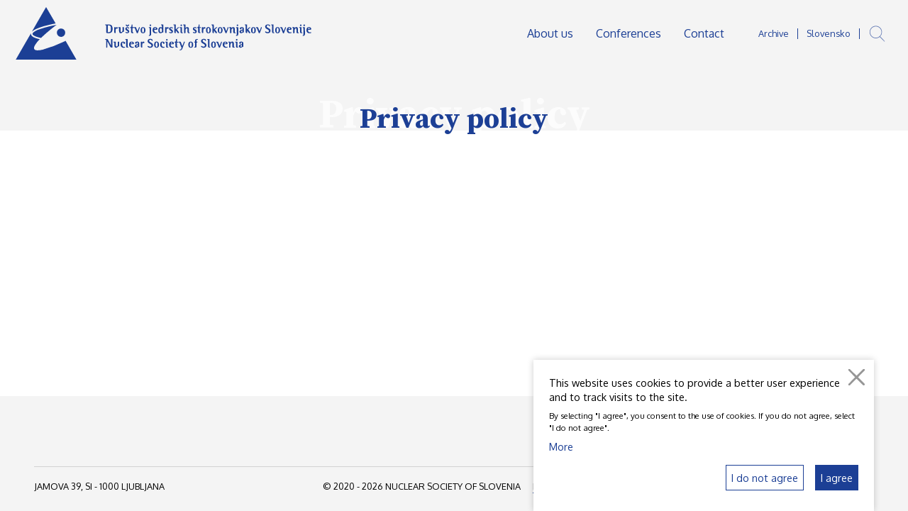

--- FILE ---
content_type: text/html; charset=UTF-8
request_url: https://www.djs.si/en/privacy-policy
body_size: 3736
content:
<!DOCTYPE html>
<html class="no-js chrome webkit webkit bv_131 p_mac debug default lang_en" lang="en_001">
    <head>
        
		<meta charset="utf-8" />
<meta http-equiv="X-UA-Compatible" content="IE=edge,chrome=1" />
<meta name="viewport" content="width=device-width,user-scalable=no,initial-scale=1.0" />
<meta name="mobile-web-app-capable" content="yes" />
<meta name="apple-mobile-web-app-capable" content="yes" />
<meta name="apple-mobile-web-app-title" content="Društvo jedrskih strokovnjakov Slovenije" />
<meta name="apple-mobile-web-app-status-bar-style" content="black" />
<meta name="format-detection" content="telephone=no" />
<meta name="SKYPE_TOOLBAR" content="SKYPE_TOOLBAR_PARSER_COMPATIBLE" />
<meta property="title" content="Privacy policy" />
<meta property="description" content="Nuclear Society of Slovenia (NSS) je združenje, v katero so prostovoljno združeni znanstveni delavci in strokovnjaki s področja miroljubne uporabe jedrske znanosti in tehnologije ter vsi ostali, ki jih to področje zanima." />
<meta property="image" content="https://www.djs.si/images/djs_logo_fb.jpg" />
<meta name="description" content="Nuclear Society of Slovenia (NSS) je združenje, v katero so prostovoljno združeni znanstveni delavci in strokovnjaki s področja miroljubne uporabe jedrske znanosti in tehnologije ter vsi ostali, ki jih to področje zanima." />
<meta name="keywords" content="Nuclear Society of Slovenia, NSS" />
<meta property="og:type" content="website" />
<meta property="og:title" content="Privacy policy" />
<meta property="og:description" content="Nuclear Society of Slovenia (NSS) je združenje, v katero so prostovoljno združeni znanstveni delavci in strokovnjaki s področja miroljubne uporabe jedrske znanosti in tehnologije ter vsi ostali, ki jih to področje zanima." />
<meta property="og:image" content="https://www.djs.si/images/djs_logo_fb.jpg" />
<meta property="og:url" content="https://www.djs.si/enprivacy-policy" />
<meta name="twitter:site" content="@NucSociety_SLO" />
<meta name="twitter:card" content="summary_large_image" />
<meta name="twitter:title" content="Privacy policy" />
<meta name="twitter:description" content="Nuclear Society of Slovenia (NSS) je združenje, v katero so prostovoljno združeni znanstveni delavci in strokovnjaki s področja miroljubne uporabe jedrske znanosti in tehnologije ter vsi ostali, ki jih to področje zanima." />
<meta name="twitter:image" content="https://www.djs.si/images/djs_logo_fb.jpg" />
<meta name="twitter:url" content="https://www.djs.si/enprivacy-policy" />
<link rel="apple-touch-icon" sizes="180x180" href="/images/favicon/apple-touch-icon.png">
				<link rel="icon" type="image/png" sizes="32x32" href="/images/favicon/favicon-32x32.png">
				<link rel="icon" type="image/png" sizes="16x16" href="/images/favicon/favicon-16x16.png">
				<link rel="manifest" href="/images/favicon/site.webmanifest">
				<link rel="mask-icon" href="/images/favicon/safari-pinned-tab.svg" color="#1c3f95">
				<link rel="shortcut icon" href="/images/favicon/favicon.ico">
				<meta name="msapplication-TileColor" content="#ffffff">
				<meta name="msapplication-config" content="/images/favicon/browserconfig.xml">
				<meta name="theme-color" content="#ffffff"><title>Privacy policy | Nuclear Society of Slovenia</title><link rel="canonical" href="https://www.djs.si/enprivacy-policy" /><link rel="stylesheet" href="/css/style.1612360992.css?v=44">
<link rel="stylesheet" type="text/css" href="https://fonts.googleapis.com/css?family=Oxygen:300,400,700|Source+Serif+Pro:400,600,700&display=swap&subset=latin-ext" />
<link rel="stylesheet" type="text/css" href="/css/style-default.1650458118183.css" /><script>
			(function(i,s,o,g,r,a,m){i['GoogleAnalyticsObject']=r;i[r]=i[r]||function(){
			(i[r].q=i[r].q||[]).push(arguments)},i[r].l=1*new Date();a=s.createElement(o),
			m=s.getElementsByTagName(o)[0];a.async=1;a.src=g;m.parentNode.insertBefore(a,m)
			})(window,document,'script','//www.google-analytics.com/analytics.js','ga'); ga('create', 'UA-48517142-31', {'storage': 'none', 'clientId': 'fa253f3abc268f35a137fd912509e441c89fdf02'}); ga('send', 'pageview', {'anonymizeIp': true}); </script><script async src="https://www.googletagmanager.com/gtag/js?id=G-WQENXFCFZY"></script>
		<script>
			window.dataLayer = window.dataLayer || [];
			function gtag(){dataLayer.push(arguments);}
			gtag("js", new Date()); gtag("set", "allow_google_signals", false); gtag("config", "G-WQENXFCFZY");
		</script>    </head><body>
		<!--[if lte IE 9]>
		<p class="chromeframe">Uporabljate <b>zastarel</b> brskalnik.<br>Prosimo <a href="http://browsehappy.com/" target="_blank">nadgradite vaš brskalnik</a> za optimalen prikaz spletnega mesta.</p>
	<![endif]-->

	<div class="masterWrapper">
	<div class="header wrapper header--subpage">	<div class="header__wrapper" >
		
		<a class="main__logo" href="/en/" >
					<div class="pfw" ><div class="icon logo__emblem_5">
			<div class="pfw">
				<svg>
					<use xlink:href="/images/sprite.120.svg#logo__emblem_5"></use>
				</svg>
			</div>
		</div><div class="icon logo__napis_5">
			<div class="pfw">
				<svg>
					<use xlink:href="/images/sprite.120.svg#logo__napis_5"></use>
				</svg>
			</div>
		</div></div>
				</a>		
		<div class="menuTrigger__holver" id="menuTrigger" >
			<div class="menuTrigger menuTrigger--1" ></div>
			<div class="menuTrigger menuTrigger--2" ><div></div></div>
			<div class="menuTrigger menuTrigger--3" ></div>
		</div>
		
		<div class="mainMenu" >
			<div class="mainMenu__langAndSearch" >
				<div class="mainMenu__arhiv" >
						<a href="https://arhiv.djs.si/indexen.html" target="_blank">Archive</a>
					</div><div class="mainMenu__lang" ><a href="/">Slovensko</a></div><a href="/en/search" class="mainMenu__search " >
							<div class="icon search">
			<div class="pfw">
				<svg>
					<use xlink:href="/images/sprite.120.svg#search"></use>
				</svg>
			</div>
		</div>
						</a>			</div>
			<div class="mainMenu__inner" >
				<div class="mainMenu__element mainMenu__element--home " >
							<a href="/en/" >Domov</a>
						</div><div class="mainMenu__element " >
								<a href="/en/about-us" >About us</a>
							</div><div class="mainMenu__element " >
								<a href="/en/conferences" >Conferences</a>
							</div><div class="mainMenu__element " >
								<a href="/en/contact" >Contact</a>
							</div>			</div>
		</div>
		
	</div>
	
</div>


<section class="wrapper wrapper--paddingSidesH wrapper--paddingSidesV wrapper--news wrapper--subpage" ><div class="wrapper__inner wrapper__inner--limit" ><div class="wrapper__content wrapper__content--headline" ><div class="wrapper__contentText" >
						<div class="contentHeading" >
							<h1>Privacy policy</h1>
							<span>Privacy policy</span>
						</div>
					</div></div></div><div class="wrapper__inner wrapper__inner--limitContent" ><div class="wrapper__content contentStyle" ></div></div></section><div class="footer wrapper wrapper--paddingSidesH wrapper--paddingSidesV wrapper--bottom">
	<div class="wrapper__inner">
	<div class="footer__misc" >
			
				<div class="footer__miscLogos" >
					<a href="https://www.facebook.com/Dru%C5%A1tvo-jedrskih-strokovnjakov-Slovenije-16234419949/" target="_blank" ><div class="icon facebook">
			<div class="pfw">
				<svg>
					<use xlink:href="/images/sprite.120.svg#facebook"></use>
				</svg>
			</div>
		</div></a>
				</div>
			
				<div class="footer__miscInner" >
				
					<div class="footer__address" >JAMOVA 39, SI - 1000 LJUBLJANA</div>
					
					<div class="footer__copyright" >
						<span>© 2020 - 2026 NUCLEAR SOCIETY OF SLOVENIA</span>
						<div class="footer__links" ><a class="footer__link footer__link--active" href="/en/privacy-policy" >Privacy policy</a><a class="footer__link " href="/en/cookies-policy" >Cookies Policy</a></div>
					</div>
					
					<div class="footer__email" >
						<a href="mailto:djs@djs.si" >DJS@DJS.SI</a>
					</div>
				</div>
				
		</div>	</div>
</div>


<div class="cookieWarning">
		
		<div class="cookieWarning__bg" ></div>
		
		<div class="cookieWarning__inner mainContentStyles ">
			<p>This website uses cookies to provide a better user experience and to track visits to the site.</p><span class="smallerFont" >By selecting "I agree", you consent to the use of cookies. If you do not agree, select "I do not agree".</span><a href="/pravilnik-o-piskotkih" >More</a>
		</div>
		<div class="cookieWarning__close"><div class="icon close">
			<div class="pfw">
				<svg>
					<use xlink:href="/images/sprite.120.svg#close"></use>
				</svg>
			</div>
		</div></div><div class="cookieWarning__buttons" >
			<a href="/en/privacy-policy?accept=no" class="b b--blue b--withIcon cookiesDisagree">I do not agree</a>
			<a href="/en/privacy-policy?accept=yes" class="b b--blue b--withIcon cookiesAgree">I agree</a>
		</div>
	</div>
</div>		<script src="//ajax.googleapis.com/ajax/libs/jquery/3.1.1/jquery.min.js"></script>
		<script>window.jQuery || document.write('<script src="/js/jQuery/jquery-3.1.1.min.js">\x3C/script>')</script>
       
		<script type="text/javascript">$(document).ready(function() { $.flVars = {"v":{"lang":"en","token":"5e88dd6f741df314b49873aac606e30a2bcc5703"}};
});</script>	   
 	    <script src="/js/main.112.js?v=2"></script>
 	    <script src="/js/plugins.112.js?v=2"></script>
		<script type="text/javascript" src="/js/masonry.min.112.js"></script><script type="text/javascript">$(document).ready(function() { $('.cookieWarning__close').on('click', function() {
		$('.cookieWarning').fadeOut('fast', function() {
			$('.cookieWarning').remove();
		});
	});



	
	var masonryElements = $('.article__gallery');
	var masonryOptions = {
		itemSelector: '.article__galleryImage--masonry',
		percentPosition: true,
		columnWidth: '.grid-sizer',
	};
	
	function updateMasonry() {
		console.log('update masonry');
		if($(window).width() >= 768) {
			masonryElements.masonry(masonryOptions);
			setTimeout(function() {
				masonryElements.masonry('layout');
			}, 500);
		}
	}
	
	var currentWidth = $(window).width();
	
	$(window).resize(function() {
		if(this.resizeTO) clearTimeout(this.resizeTO);
		this.resizeTO = setTimeout(function() {
			$(this).trigger('resizeEnd');
		}, 500);
	});
	
	$(window).on('resizeEnd', function() {
		if(currentWidth != $(this).width()) {
			updateMasonry();
			currentWidth = $(this).width();
		}
	});
	
	(function() {
		updateMasonry();
	}());
	


});</script>    </body>
</html>

--- FILE ---
content_type: text/css; charset: UTF-8;charset=UTF-8; charset=utf-8
request_url: https://www.djs.si/css/style-default.1650458118183.css
body_size: 3270
content:
.wrapper--subpageKontakt{background-color:#f4f4f4;}.wrapper--subpageKontakt .wrapper__content h2{font-weight:600;font-family:'Source Serif Pro', serif;color:#000}.wrapper--subpageKontakt .wrapper__content p{margin:0.1em;font-size:1.4em}.wrapper--subpageKontakt .wrapper__content .silverDots{margin:1.2em 0 0.8em 0}.djsStik{font-size:1.2em;font-weight:300;font-size:1.7em;font-family:'Source Serif Pro', serif;margin-top:0;margin-bottom:0.6em;font-weight:400;font-feature-settings:"lnum";display:-webkit-flex;display:-ms-flex;display:flex;-webkit-justify-content:center;-ms-justify-content:center;justify-content:center;-webkit-align-items:center;-ms-align-items:center;align-items:center;-webkit-flex-direction:column;-ms-flex-direction:column;flex-direction:column}@media (min-width:48em){.djsStik{-webkit-flex-direction:row;-ms-flex-direction:row;flex-direction:row}.djsStik a{margin:0.5em}}.djsEmblem{margin:0.5em;width:1.5em;height:1.5em;background-repeat:no-repeat;background-position:50% 50%;background-image:url(/images/djs_emblem_5px.svg);display:none;background-size:contain}@media (min-width:48em){.djsEmblem{display:block}}.googleMaps{margin-bottom:2em}@media (min-width:62em){.googleMaps{margin-bottom:5em}}.contentHeading__intro{position:relative;margin-top:-1em;margin-bottom:2.5em;margin-left:auto;margin-right:auto;max-width:35em;text-align:center}.staff{padding:1.5em}@media (min-width:75em){.staff.staff--big{-webkit-box-pack:center;-ms-flex-pack:center;justify-content:center}.staff.staff--big .staff__member{max-width:50%}.staff.staff--big .staff__memberImage{position:relative}.staff.staff--big .staff__memberImage:before{display:block;content:"";width:100%;padding-top:60%}.staff.staff--big .staff__memberImage > .pfw{position:absolute;top:0;left:0;right:0;bottom:0}}@media (min-width: 37rem){.staff{padding:0;margin:2em auto 5em auto;display:-webkit-flex;display:-ms-flex;display:flex;-webkit-box-pack:start;-ms-flex-pack:start;justify-content:flex-start;-webkit-box-align:stretch;-ms-flex-align:stretch;align-items:stretch;-ms-flex-wrap:wrap;flex-wrap:wrap}.staff[data-columns]::before{content:'2 .column'}.staff .column{width:50%;}}@media (min-width:75em){.staff{position:relative;width:calc(100% + 2em);left:-1em}}.staff__member{width:100%}.staff__member .silverDots .silverDot:first-of-type{margin-left:0}.staff__member:not(:last-child){margin-bottom:1em}@media (min-width: 37rem){.staff__member{padding:1em}}@media (min-width:48em){.staff__member{max-width:50%}}@media (min-width:75em){.staff__member{max-width:33.33%}}@media (min-width: 1500px){.staff__member{max-width:25%}}.staff__memberImage{border:1px solid #d2d2d2;margin-bottom:1em;background-color:#d2d2d2;position:relative}.staff__memberImage:before{display:block;content:"";width:100%;padding-top:100%}.staff__memberImage > .pfw{position:absolute;top:0;left:0;right:0;bottom:0}.staff__memberImage img{position:absolute;top:0;left:0;width:100%}.staff__memberInfo h3{font-size:1.4em;margin-bottom:0.2rem}.staff__memberInfo .staff__memberName{font-size:1.4em;font-family:'Source Serif Pro', serif}.staff__memberInfo .staff__memberYears{font-size:0.9em}.staff__description{margin-top:0.7em}.wrapper--staff{margin-top:3em}.wrapper--staff h2{text-align:center}@media (min-width:75em){.wrapper--staff{margin-top:7em}}.wrapper--subpageONas{background-color:#f4f4f4}.wrapper--subpageONas h2{text-align:center}.wrapper--subpageONas .wrapper__inner:last-child{padding-top:2em;padding-bottom:2em;background-color:#fff;position:relative}.wrapper--subpageONas .wrapper__inner:last-child:after,.wrapper--subpageONas .wrapper__inner:last-child:before{content:'';display:block;width:100%;height:100%;background-color:#fff;position:absolute;top:0}.wrapper--subpageONas .wrapper__inner:last-child:after{left:100%}.wrapper--subpageONas .wrapper__inner:last-child:before{right:100%}@media (min-width:75em){.wrapper--subpageONas .wrapper__inner:last-child{padding-top:4em;padding-bottom:4em}}@media (min-width:62em){.subpageONas--customContent .customContent__title{width:49%;text-align:left}.subpageONas--customContent .customContent__title h2{text-align:left}.subpageONas--customContent .customContent__content{width:55%;margin-left:45%;text-align:left}}@media (min-width:75em){.subpageONas--customContent .wrapper__content{width:120%;left:-10%;position:relative;margin-top:5em;margin-bottom:5em}}.subContents--lpZap.wrapper__inner.wrapper__inner--limitContent{max-width:87rem}.lpZap__flex .customContent__title{margin-top:1em;margin-bottom:1em}.lpZap__flex .wrapper__content{margin-bottom:2em}.lpZap__flex .content__rows{display:-webkit-flex;display:-ms-flex;display:flex;-webkit-justify-content:space-between;-ms-justify-content:space-between;justify-content:space-between;-webkit-align-items:flex-start;-ms-align-items:flex-start;align-items:flex-start;-ms-flex-wrap:wrap;flex-wrap:wrap}.lpZap__flex .content__row{width:calc(50% - 2em);position:relative;margin-left:0;line-height:1.6;text-align:center;}.lpZap__flex .content__row2{margin-bottom:0.3em}@media (max-width:47.9375em){.lpZap__flex .content__rows{-webkit-flex-direction:column;flex-direction:column;-webkit-align-items:center;-ms-align-items:center;align-items:center}}@media (min-width: 480px) and (max-width: 991px){.lpZap__flex .content__rows{-webkit-justify-content:flex-start;-ms-justify-content:flex-start;justify-content:flex-start}.lpZap__flex .content__row{width:calc(33.33% - 0.25em)}}@media (min-width:62em){.lpZap__flex{display:-webkit-flex;display:-ms-flex;display:flex;-webkit-justify-content:space-around;-ms-justify-content:space-around;justify-content:space-around;-webkit-align-items:flex-start;-ms-align-items:flex-start;align-items:flex-start}.lpZap__flex > .wrapper__content{width:calc(50% - 3em);position:relative;}.lpZap__flex .customContent__title{margin-bottom:1.5em}}@media (min-width:75em){.lpZap__flex > .wrapper__content{width:calc(50% - 8em)}.lpZap__flex .content__rows{-webkit-justify-content:flex-start;-ms-justify-content:flex-start;justify-content:flex-start}.lpZap__flex .content__row{width:calc(33.33% - 0.25em)}}.wrapper__inner.wrapper__inner--akti-drustva{margin-bottom:0}.wrapper__inner.wrapper__inner--akti-drustva .customContent__content ul{list-style:none;padding-left:0}.wrapper__inner.wrapper__inner--akti-drustva .customContent__content ul li:after{display:none}@media (min-width:48em){.wrapper__inner.wrapper__inner--akti-drustva{margin-bottom:3em;margin-top:2em}}@media (min-width:62em){.oNas_naslovnica{display:-webkit-box;display:-ms-flexbox;display:-webkit-flex;display:flex;-webkit-justify-content:flex-start;-ms-justify-content:flex-start;justify-content:flex-start;-webkit-align-items:center;-ms-align-items:center;align-items:center;-webkit-flex-wrap:wrap;-ms-flex-wrap:wrap;flex-wrap:wrap}.oNas_naslovnica .wrapper__content{width:20em}.oNas_naslovnica .wrapper__image{padding-left:2em;width:calc(100% - 20em)}}.wrapper--intro{position:relative;z-index:10}.wrapper--namen{background-color:#f4f4f4}@media (min-width:62em){.wrapper--namen{position:relative;margin-top:-2em}}.subpageONas--namen{margin-bottom:0 !important}.subpageONas--namen .customContent__content{width:100%;margin-left:0%;text-align:left;z-index:10}@media (min-width:62em){.subpageONas--namen{margin-top:1em}}.groupNamen{display:-webkit-flex;display:-ms-flex;display:flex;-webkit-box-pack:start;-ms-flex-pack:start;justify-content:flex-start;-webkit-box-align:start;-ms-flex-align:start;align-items:flex-start;-ms-flex-wrap:wrap;flex-wrap:wrap;position:relative;width:calc(100% + 2em);left:-1em}.singleNamen{width:100%}@media (min-width:30.0625em){.singleNamen{width:50%}}@media (min-width:48em){.singleNamen{width:33.33%}}@media (min-width:75em){.singleNamen{width:25%;margin-top:1em}.singleNamen:nth-child(3){margin-right:3em}.singleNamen:nth-child(4){margin-left:25%}}.singleNamen__inner{padding:1em}.wrapper__contentText--smaller .contentHeading{text-align:left}.wrapper__contentText--smaller .contentHeading h2{max-width:11em;font-weight:800}.wrapper__contentText--smaller .contentHeading span{width:123%;max-width:9em;top:-0.39em;white-space:normal;font-size:3.3em;left:-9%;-webkit-transform:translateX(0);transform:translateX(0)}@media (min-width: 1500px){.wrapper__contentText--smaller .contentHeading span{left:-3rem}}.wrapper__contentText--silver .contentHeading span{color:#f4f4f4}.wrapper__contentText--noWrap .contentHeading span{white-space:nowrap}.wrapper__contentText--noLimit .contentHeading h2{max-width:none}.wrapper__contentText--center .contentHeading{width:100%;text-align:center}.wrapper__contentText--center .contentHeading h2{max-width:none;font-weight:800}.wrapper__contentText--center .contentHeading span{width:auto;max-width:none;top:auto;position:absolute;bottom:34%;left:50%;-webkit-transform:translateX(-50%);transform:translateX(-50%);font-size:3em}@media (min-width: 768px) and (max-width: 1199px){.wrapper__contentText--namen .wrapper__contentText--smaller .contentHeading span{width:158%}}.wrapper--akti{text-align:center}.wrapper--akti .wrapper__contentText{margin-bottom:1em}.wrapper--akti .wrapper__contentText .contentHeading{width:100%;text-align:center}.wrapper--akti .wrapper__contentText .contentHeading h2{font-weight:800}.wrapper--akti .wrapper__contentText .contentHeading span{color:#f4f4f4;font-size:3.3em}.wrapper--akti .customContent__content{display:inline-block;margin:auto;text-align:left}.wrapper--ekipaCelotna{background-color:#f4f4f4;text-align:center;padding-bottom:0em}.wrapper--ekipaCelotna.wrapper--ekipaMMG{background-color:#fff;padding-top:0 !important}.wrapper--ekipaCelotna.wrapper--ekipaMMG .subpageONas--ekipaCelotna{margin-top:0 !important}.wrapper--ekipaCelotna.wrapper--ekipaMMG .subpageONas--ekipaCelotna .wrapper__inner--subContents{margin-top:0 !important}.wrapper--ekipaCelotna .wrapper__contentText{margin-bottom:1em}.wrapper--ekipaCelotna .wrapper__contentText .contentHeading{width:100%;text-align:center}.wrapper--ekipaCelotna .wrapper__contentText .contentHeading h2{font-weight:800}.staff__memberImage2{margin-bottom:1em}.staff--bigNew .staff__member{max-width:60em !important}.staff--bigNew .staff__memberInfo h3{color:#000}.staff--bigNew .silverDots{-webkit-box-pack:start;-ms-flex-pack:start;justify-content:flex-start}.staff--bigNew .silverDots .silverDot:first-of-type{margin-left:0}.staff--bigNew .staff__memberEmail a{color:#1c3f95;opacity:1}@media (min-width:48em){.staff--bigNew .staff__member{display:-webkit-flex;display:-ms-flex;display:flex;-webkit-box-pack:start;-ms-flex-pack:start;justify-content:flex-start;-webkit-box-align:start;-ms-flex-align:start;align-items:flex-start}.staff--bigNew .staff__memberImage{position:relative}.staff--bigNew .staff__memberImage:before{display:block;content:"";width:100%;padding-top:100%}.staff--bigNew .staff__memberImage > .pfw{position:absolute;top:0;left:0;right:0;bottom:0}.staff--bigNew .staff__memberImage2{padding-right:0.5em;width:50%}.staff--bigNew .staff__memberInfoHolder{padding-left:0.5em;width:50%}}@media (min-width:75em){.staff--bigNew .staff__memberImage2{padding-right:1em;width:35%}.staff--bigNew .staff__memberInfoHolder{padding-left:1em;width:65%}}@media (min-width:75em){.staff--bigNew .staff__memberInfoHolder{padding-left:3em}}.ekipaGroupWrapp{margin-bottom:2em}.ekipaGroupWrapp:last-of-type{margin-bottom:0}@media (min-width:75em){.ekipaGroupWrapp{margin-bottom:4em}.ekipaGroupWrapp:last-of-type{margin-bottom:0}.ekipaGroupWrapp .wrapper__contentText{padding-left:0}}.ekipaGroup .staff{margin:1em auto 5em auto}.ekipaGroup .staff:last-of-type{margin-bottom:0}@media (min-width:62em){.ekipaGroup{display:-webkit-flex;display:-ms-flex;display:flex;-webkit-justify-content:flex-start;-ms-justify-content:flex-start;justify-content:flex-start;-webkit-align-items:flex-start;-ms-align-items:flex-start;align-items:flex-start;-webkit-flex-wrap:wrap;-ms-flex-wrap:wrap;flex-wrap:wrap}.ekipaGroupWrapp{width:100%;}}.subpageONas--ekipaCelotna .wrapper__inner--subContents{margin-top:2em;margin-bottom:2em}@media (min-width:62em){.subpageONas--ekipaCelotna{margin-top:3em;margin-bottom:2em}}.silverDots_vertical{position:absolute;right:calc(100% + 1.5em);top:1.5em;width:7px;height:91%;overflow:hidden}.silverDots_vertical .silverDots{height:auto;margin:0;-webkit-flex-direction:column;-ms-flex-direction:column;flex-direction:column}@media (min-width:62em){.djsNew__contentAndMap{-webkit-box-pack:center;-ms-flex-pack:center;justify-content:center}.djsNew__contentAndMap .djsNew__map{width:calc(100% - 18em);padding-right:0}}@media (max-width:47.9375em){.oNasPodstran .contentHeading span{font-size:2.1em !important}.oNasPodstran .wrapper__content--headline .contentHeading span{font-size:3em !important}}.buttons__flex.buttons__flex--oNas{-webkit-justify-content:center;-ms-justify-content:center;justify-content:center}.buttons__flex.buttons__flex--oNas a{opacity:1 !important}.interaktivniZemljevid > .pfw{z-index:10}.ourSocialAccounts{margin-top:0.5rem;margin-bottom:0rem;display:-webkit-flex;display:-ms-flex;display:flex;-webkit-box-pack:center;-ms-flex-pack:center;justify-content:center;-webkit-box-align:center;-ms-flex-align:center;align-items:center;-ms-flex-wrap:wrap;flex-wrap:wrap}.ourSocialAccounts > a{display:inline-block;width:2.3rem;margin:0.3em 0.5em;color:#1c3f95}.wrapper--predsednik{padding-bottom:0 !important;padding-top:4em !important}.wrapper--predsednik .wrapper__inner--subContents{margin-bottom:0 !important}.wrapper--predsednik .staff{margin-bottom:2em}@media (min-width:62em){.wrapper--predsednik{padding-top:5em !important}}.wrapper--sekretar{background-color:#fff;}.wrapper--sekretar .staff{-webkit-box-pack:center;-ms-flex-pack:center;justify-content:center}@media (min-width: 37em){.wrapper--sekretar .staff{margin-top:1em}}@media (min-width: 37em){.wrapper--sekretar .staff{margin-bottom:2em !important}}@media (min-width:62em){.wrapper--sekretar .wrapper__inner--subContents{margin-bottom:0}}.wrapper.wrapper--casovnica{background-color:#1c3f95;color:#fff;padding-bottom:0}.wrapper.wrapper--casovnica h2{color:#d1b158}.wrapper.wrapper--casovnica .customContent__title{max-width:14em;margin-bottom:1em}.wrapper.wrapper--casovnica .customContent__image{opacity:1}.wrapper.wrapper--casovnica .customContent__image img{display:block}.wrapper.wrapper--casovnica .wrapper__content{position:relative;display:-webkit-flex;display:-ms-flex;display:flex;justify-content:space-between;align-items:flex-end;flex-direction:row}@media (max-width: 767px){.wrapper.wrapper--casovnica .wrapper__content{display:block}.wrapper.wrapper--casovnica .customContent__title{max-width:18em;margin-left:auto;margin-right:auto;text-align:center}}@media (min-width:48em){.wrapper.wrapper--casovnica .customContent__title{margin-bottom:3em}}

--- FILE ---
content_type: application/javascript; charset=utf-8
request_url: https://www.djs.si/js/main.112.js?v=2
body_size: 1493
content:

(function() {
	$(window).bind("load", function() {
	   $('html').addClass('pageLoaded');
	});
}());

$(document).ready(function() {
	$('html').removeClass('no-js');
	
	$('a[href*="at-no-spam"] ').each(
		function() {
			var mailto = $(this).attr('href');
			mailto = mailto.replace(' at-no-spam ', '@');
			mailto = mailto.replace(new RegExp(' dot-no-spam ', 'g'),'.');
			$(this).attr('href', mailto);
			
			
			var text = $(this).text();
			text = text.replace(' at-no-spam ', '@');
			text = text.replace(new RegExp(' dot-no-spam ', 'g'),'.');
			$(this).text(text);
		}
	);
	
	$('a[href$="pdf"]').on('click', function(e) {
		if (typeof ga === "function")
			ga('send', 'event', 'Links', 'PDF', $(this).attr('href'));
	});
	
	$('a[href^="mailto"]').on('click', function(e) {
		if (typeof ga === "function")
			ga('send', 'event', 'Links', 'email', $(this).attr('href').substring(7));
	});
	
	
	$.u = {
		oHeader: $('.header'),
		fnOnScroll: function() {
			if ($(window).scrollTop() > 200)
				$.u.oHeader.addClass('header--sticky');
			else {
				if ($.u.oHeader.hasClass('header--dropdownOpen') === false)
					$.u.oHeader.removeClass('header--sticky');
			}
		},
		menu: {
			oMenu: null, 
			oTrigger: null, 
			fnOpenMenu: function() {
				$.u.oHeader.addClass('header--active');
			},
			fnCloseMenu: function() {
				$.u.oHeader.removeClass('header--active');
				$('.menuDropdown--active').removeClass('menuDropdown--active');
			},
			fnToggleMenu: function() {
				if ($.u.oHeader.hasClass('header--active'))
					$.u.menu.fnCloseMenu();
				else $.u.menu.fnOpenMenu();
			},
			fnOpenDropdown: function(t) {
				sSubKey = t.data('key');
				oSubMenu = $('#menuDropdown_' + sSubKey);
				if (oSubMenu.length == 1) {
					$('.menuDropdown').removeClass('menuDropdown--active');
					oSubMenu.addClass('menuDropdown--active');
					
					$('.header__menuEntry--open').removeClass('header__menuEntry--open');
					t.addClass('header__menuEntry--open');
					
					$.u.oHeader.addClass('header--dropdownOpen');
					if ($(window).width() >= 992)
						$.u.oHeader.addClass('header--sticky');
				}
			},
			fnCloseDropdown: function(t) {
				t.closest('.menuDropdown').removeClass('menuDropdown--active');
				$('.header__menuEntry--open').removeClass('header__menuEntry--open');
				$.u.oHeader.removeClass('header--dropdownOpen');
				
				if ($(window).width() >= 992)
					$.u.oHeader.removeClass('header--sticky');
			},
			fnInit: function() {
				$.u.menu.oMenu = $('.header__inner');
				$.u.menu.oMenuTrigger = $('#menuTrigger');
				
				$.u.menu.oMenuTrigger.on('click', function() {
					if($('.header__menuEntry--more.header__menuEntry--active').length >= 1) {
						$('#menuDropdown_'+$('.header__menuEntry--more.header__menuEntry--active').attr('data-key')).addClass('menuDropdown--active');
					}
					$.u.menu.fnToggleMenu();
				});
				
				$.u.menu.oMenu.on('click', '.header__menuEntry--more', function(e) {
					$.u.menu.fnOpenDropdown($(this));
					e.preventDefault();
				});
				
				$.u.oHeader.on('click', '.menuDropdown__title--close', function() {
					$.u.menu.fnCloseDropdown($(this));
				});
				
				$.u.oHeader.on('click', '.menuDropdown__close', function() {
					$.u.menu.fnCloseDropdown($(this).closest('.menuDropdown'));
				});
				
				$('.header__langActive').on('click', function() {
					$(this).closest('.header__lang').toggleClass('header__lang--active'); 
				});
			}
		},
		newsletter: {
			fnValidateEmail: function(email) { 
				var re = /^(([^<>()[\]\\.,;:\s@\"]+(\.[^<>()[\]\\.,;:\s@\"]+)*)|(\".+\"))@((\[[0-9]{1,3}\.[0-9]{1,3}\.[0-9]{1,3}\.[0-9]{1,3}\])|(([a-zA-Z\-0-9]+\.)+[a-zA-Z]{2,}))$/;
				return re.test(email);
			}, 
			bSubmitting : false, 
			fnSubmit: function() {
				if ($.u.newsletter.bSubmitting === true)
					return false;
				
				$('#formNewsletter .form__status').html('').removeClass('error').removeClass('success');
				$('#newsletter__email').removeClass('error');
				
				if ($('#newsletter__email').val().length < 7 || !$.u.newsletter.fnValidateEmail( $('#newsletter__email').val() )) {
					$('#formNewsletter .form__status').addClass('error').html($.flVars.m.nlValidationEmail);
					$('#newsletter__email').addClass('error');
					$('#newsletter__email').focus();
					return false;
				}
				
				if (!$('#newsletter__tos').is(':checked')) {
					$('#formNewsletter .form__status').addClass('error').html($.flVars.m.nlValidationTos);
					return false;
				}
				
				$.u.newsletter.bSubmitting = true;
				
				$.ajax({
					type: "POST",
					url: "/ajax/newsletter.ajax.php",
					data: {
						lang: $.flVars.m.lang,
						action: 'addMember',
						email: $('#newsletter__email').val(),
					},
					dataType: 'json'
				}).done(function(data) {
					$('#formNewsletter .form__status').addClass('success').html($.flVars.m.nlSuccess);
					$('#newsletter__email').val('');
					$("#newsletter__tos").prop('checked', false);
					
					if (typeof ga !== "undefined") {
						ga("send", "event", {
							eventCategory: "Newsletter",
							eventAction: "Prijava"
						});
					}
				})
				.fail(function() {
				})
				.always(function() {
					$.u.newsletter.bSubmitting = false;
				});
			},
			fnInit: function() {
				
				$('#formNewsletter .submit').click(function() {
					$.u.newsletter.fnSubmit();
				});
				
				$('#newsletter__email').keypress(function(e) {
					if(e.which == 13) {
						$.u.newsletter.fnSubmit();
						return false;
					}
				});
			}
		},
		scroll: {
			fnScrollTo: function(oTarget, animateDevide) {
				if (oTarget.length == 1) {
					var nDistance = Math.round(Math.abs(oTarget.offset().top - $(window).scrollTop()));
					var nOffset = 20;
					nOffset = Math.ceil($('.header').height()) + nOffset;
					
					// if(typeof animateDevide != 'undefined' && animateDevide == true)
						// nOffset -= 120;
					
					$('html,body').animate({
						scrollTop: (oTarget.offset().top - nOffset)
					}, Math.round(nDistance / 10 * 4));
				}
			},
			fnScrollToAnchor: function(sHash) {
				var oTarget = $('#anchor-' + sHash.substr(1));
				if (oTarget.length == 1)
					$.u.scroll.fnScrollTo(oTarget);
			}
		},
		fnInit: function() {
			$.u.menu.fnInit();
			
			$(window).on('scroll', function() { $.u.fnOnScroll(); });
			$.u.fnOnScroll();
			
			setTimeout(function() {
				if(window.location.hash.length >= 1) {
					$.u.scroll.fnScrollToAnchor(window.location.hash);
				}
			}, 1000);
			
		}
	};
	
	$.u.fnInit();
	$.u.newsletter.fnInit();
	
});



--- FILE ---
content_type: image/svg+xml
request_url: https://www.djs.si/images/sprite.120.svg
body_size: 21878
content:
<svg xmlns="http://www.w3.org/2000/svg">
  	
	<symbol id="link" viewBox="0 0 500 500">
		<path d="m95.1 19.6 2.4 66.6L376.8 76 5 447.8 52.1 495 424 123l-10.2 279.5 66.6 2.4L495 5z"/>
	</symbol>
	
	
	<symbol id="play" viewBox="0 0 500 500">
		<path style="opacity:.2;" d="M250.4 5c135.1.1 244.8 110.1 244.6 245.2-.2 135.2-110 244.9-245.1 244.8C114.5 494.9 4.6 384.7 5 249.4 5.4 114.1 115.2 4.8 250.4 5zm-70.2 245v96c0 14.8 8.4 19.7 21.1 12.4 31.6-18.2 63.2-36.5 94.8-54.7 24.3-14 48.7-28 73-42.2 10.8-6.3 10.6-16.3 0-22.9-1-.6-1.9-1.2-2.9-1.8-55-31.7-109.9-63.4-164.9-95.1-12.7-7.3-21.1-2.4-21.1 12.4V250z"/><path d="M180.2 250v-96c0-14.8 8.4-19.7 21.1-12.4 55 31.7 109.9 63.4 164.9 95.1 1 .6 1.9 1.2 2.9 1.8 10.6 6.6 10.8 16.6 0 22.9-24.2 14.2-48.6 28.2-73 42.2-31.6 18.2-63.2 36.5-94.8 54.7-12.7 7.3-21.1 2.4-21.1-12.4V250z"/>
	</symbol>
	
	<symbol id="alert" viewBox="0 0 512.001 512.001">
		<path d="M60.3 480.7c-20 0-37.8-10.3-47.8-27.6s-10-37.9 0-55.2l195.7-339c10-17.3 27.9-27.6 47.8-27.6 20 0 37.8 10.3 47.8 27.6l195.7 339c10 17.3 10 37.9 0 55.2-10 17.3-27.9 27.6-47.8 27.6H60.3zM256 51.3c-12.7 0-24.1 6.6-30.5 17.6l-195.7 339c-6.4 11-6.4 24.2 0 35.2 6.4 11 17.8 17.6 30.5 17.6h391.4c12.7 0 24.1-6.6 30.5-17.6 6.4-11 6.4-24.2 0-35.2l-195.7-339c-6.4-11-17.8-17.6-30.5-17.6z"/><path d="M241 176h30v150h-30zM256 356c-11 0-20 9-20 20s9 20 20 20 20-9 20-20-9-20-20-20z"/>
	</symbol>
	
	<symbol id="twitter_icon" viewBox="0 0 500 406.3">
		<path d="M490 54.3c-17.9 7.8-36.9 13-56.7 15.5a97.9 97.9 0 0 0 43.3-54.4c-19 11.4-40 19.4-62.4 23.9A98.4 98.4 0 0 0 244 106.6c0 7.8.6 15.3 2.3 22.4A278.5 278.5 0 0 1 43.4 26a98.5 98.5 0 0 0 30.2 131.5 97.2 97.2 0 0 1-44.4-12v1a98.9 98.9 0 0 0 78.8 96.7c-8 2.2-16.7 3.3-25.8 3.3a87 87 0 0 1-18.6-1.7c12.8 39 49 67.6 92 68.5A197.7 197.7 0 0 1 10 354 277 277 0 0 0 161 398c181 0 280-150 280-280 0-4.3-.1-8.5-.3-12.7 19.5-13.9 36-31.2 49.3-51.1z"/>
	</symbol>
	
	<symbol id="x_icon" viewBox="0 0 500 500">
		<path d="M714.163 519.284 1160.89 0h-105.86L667.137 450.887 357.328 0H0l468.492 681.821L0 1226.37h105.866l409.625-476.152 327.181 476.152H1200L714.137 519.284h.026ZM569.165 687.828l-47.468-67.894-377.686-540.24h162.604l304.797 435.991 47.468 67.894 396.2 566.721H892.476L569.165 687.854v-.026Z" style="fill-rule:nonzero" transform="matrix(.3914 0 0 .3914 15.16 10)"></path>
	</symbol>
	
	<symbol id="info" viewBox="0 0 500 500">
		<path d="M250 10A239.9 239.9 0 0010 250c0 132.6 107.3 240 240 240 132.6 0 240-107.3 240-240 0-132.6-107.3-240-240-240zm0 448c-114.7 0-208-93.3-208-208S135.3 42 250 42s208 93.3 208 208-93.3 208-208 208z"/><path d="M250 206.7a16 16 0 00-16 16v135a16 16 0 0032 0v-135a16 16 0 00-16-16zM250 126.4a32 32 0 100 64 32 32 0 000-64z"/>
	</symbol>
	
	<symbol id="close" viewBox="0 0 48 48">
		<path d="M28.2 24L47.1 5A3 3 0 1 0 42.8 1L24 19.7 5 1A3 3 0 1 0 1 5L19.7 24 1 42.9A3 3 0 1 0 5 47L24 28.2l18.9 18.9a3 3 0 0 0 4.2 0 3 3 0 0 0 0-4.3L28.2 24z"/>
	</symbol>
	
	<symbol id="arrow" viewBox="0 0 129 129">
		<path d="M40.4 121.3c-.8.8-1.8 1.2-2.9 1.2s-2.1-.4-2.9-1.2a4.1 4.1 0 0 1 0-5.8l51-51-51-51a4.1 4.1 0 0 1 5.8-5.8l53.9 53.9a4.1 4.1 0 0 1 0 5.8l-53.9 53.9z"/>
	</symbol>
	
	<symbol id="search" viewBox="0 0 500 519.3">
		<path d="M487.4 493L347.5 347.5A197 197 0 0 0 405.3 208c0-109-88.7-197.6-197.7-197.6S10 99 10 208s88.7 197.7 197.6 197.7c47.9 0 91.8-17.1 126-45.5L473.8 506a9.3 9.3 0 0 0 13.3.3 9.4 9.4 0 0 0 .3-13.3zM207.6 386.9C109 386.9 28.8 306.6 28.8 208S109 29.2 207.6 29.2 386.5 109.4 386.5 208 306.2 387 207.6 387z"/>
	</symbol>
	
	<symbol id="mouse" viewBox="0 0 216.6 500">
		<g fill-rule="evenodd" clip-rule="evenodd" ><path d="M21.7 114v155.8a86.6 86.6 0 1 0 173.2 0V114a86.6 86.6 0 1 0-173.2 0zm-17.4 0a104 104 0 1 1 208 0v155.8a104 104 0 1 1-208 0V114z"/><path d="M99.6 70.6v34.7a8.7 8.7 0 1 0 17.4 0V70.6a8.7 8.7 0 1 0-17.4 0zM108.3 469l47.6-47.6a8.7 8.7 0 0 1 12.3 12.3l-53.8 53.8a8.6 8.6 0 0 1-12.2 0L48 433.3A8.7 8.7 0 0 1 60.2 421l48 48z"/></g>
	</symbol>
	
	<symbol id="twitter" viewBox="0 0 500 500">
		<path d="M250 10A240.3 240.3 0 0 0 10 250c0 132.3 107.7 240 240 240s240-107.7 240-240S382.3 10 250 10zm107 185c.2 2.4.2 4.8.2 7.2 0 73-55.5 157.2-157.2 157.2-31.1 0-60.2-9.1-84.6-24.8a112 112 0 0 0 81.8-22.9 55.3 55.3 0 0 1-51.6-38.4 55.7 55.7 0 0 0 24.9-.9 55.2 55.2 0 0 1-44.3-54.1v-.7a55 55 0 0 0 25 6.9 55.2 55.2 0 0 1-17-73.8c27.2 33.4 67.9 55.4 113.8 57.7A55.2 55.2 0 0 1 342 158c12.6-2.4 24.4-7 35-13.4a55.5 55.5 0 0 1-24.2 30.6c11.2-1.3 21.8-4.3 31.7-8.7a111 111 0 0 1-27.5 28.6z"/>
	</symbol>
	
	<symbol id="facebook" viewBox="0 0 500 500">
		<path d="M490 250a240 240 0 1 0-240 240h4.2V303h-51.5v-60h51.5v-44.3c0-51.3 31.3-79.2 77-79.2 22 0 40.8 1.6 46.3 2.4v53.6H346c-25 0-29.8 11.8-29.8 29.2V243h59.6l-7.8 60.1h-51.8v177.6A240.1 240.1 0 0 0 490 250z"/>
	</symbol>
	
	<symbol id="hidroelektrarna" viewBox="0 0 500 500">
		<path fill="#E0E0E0" d="M-633.1 225.1c0-104.6-70.3-161.7-156.9-161.7S-946.9 120.5-946.9 225c0 6.7.3 13.3.9 19.8v255.5h312V244.9c.6-6.5.9-13.1.9-19.8z"/><path fill="#C6C6C6" d="M-599.1 222.4c0 9.1-10.7 16.5-23.9 16.5h-334c-13.2 0-23.9-7.4-23.9-16.5v-7.3c0-9.1 10.7-16.5 23.9-16.5h334c13.2 0 23.9 7.4 23.9 16.5v7.3z"/><g fill="#10137B"><path d="M-789 429.3c-8.7 0-16.7-9-22.5-25-5.7-15.7-8.8-36.5-8.8-58.7s3.1-42.9 8.8-58.6c5.8-16.1 13.8-25 22.4-25 8.6 0 16.6 8.9 22.4 25 5.7 15.7 8.9 36.5 8.9 58.6s-3.2 43-8.9 58.7c-5.8 16-13.8 25-22.4 25zm0-164.5c-7.3 0-14.6 8.4-20 23.2-5.5 15.3-8.6 35.8-8.6 57.6s3.1 42.3 8.7 57.7c5.3 14.7 12.6 23.2 19.8 23.2 7.3 0 14.5-8.5 19.8-23.2 5.6-15.4 8.7-35.9 8.7-57.7s-3-42.3-8.7-57.6c-5.3-14.8-12.5-23.2-19.8-23.2z"/><path d="M-736.7 395.6c-17.8 0-43.2-8.6-68-22.9a178 178 0 01-46.4-37c-11-13-14.7-24.4-10.4-31.9 3-5.3 10-8.1 20-8.1 17.8 0 43.2 8.5 68 22.9 19.2 11 35.6 24.2 46.4 37 11 13 14.7 24.4 10.4 31.8-3 5.4-10 8.2-20 8.2zm-104.8-97.2c-9 0-15 2.4-17.6 6.8-3.6 6.3 0 16.8 10.1 28.8a175.4 175.4 0 0045.7 36.3c24.4 14.1 49.3 22.5 66.6 22.5 9 0 15-2.3 17.6-6.7 3.6-6.3 0-16.8-10.1-28.8A175.4 175.4 0 00-775 321c-24.4-14.1-49.3-22.6-66.6-22.6z"/><path d="M-841.5 395.6c-10 0-17-2.8-20-8.2-4.3-7.4-.6-18.7 10.4-31.9a178.2 178.2 0 0146.4-37c24.8-14.3 50.2-22.8 68-22.8 10 0 17 2.8 20 8.1 4.3 7.5.6 18.8-10.4 32a178.1 178.1 0 01-46.4 36.9c-24.8 14.3-50.2 22.9-68 22.9zm104.8-97.2c-17.3 0-42.2 8.5-66.6 22.6a175.4 175.4 0 00-45.7 36.3c-10 12-13.7 22.5-10.1 28.8 2.5 4.4 8.6 6.7 17.6 6.7 17.3 0 42.2-8.4 66.6-22.5 19-10.9 35.1-23.8 45.7-36.3 10-12 13.7-22.5 10.1-28.8-2.5-4.4-8.6-6.8-17.6-6.8z"/><circle cx="-789.1" cy="345.6" r="22"/><circle cx="-783.2" cy="354.6" r="6.2"/><circle cx="-773.3" cy="278.3" r="9.2"/><circle cx="-840.2" cy="391.8" r="9.2"/><circle cx="-722" cy="365.6" r="9.2"/></g><path fill="#DFDFDF" d="M-481.9 257.9H-58v241.6h-423.9z"/><path fill="#C6C6C6" d="M-458.3 428.9h380.9v35.8h-380.9z"/><path fill="#DFDFDF" d="M-316.6 326h-82l15-216.9h50.2zM-145.6 326h-82l15-216.9h50.2z"/><path fill="#C6C6C6" d="M-458.3 298.2h380.9V334h-380.9zM-458.3 358.7h380.9v35.8h-380.9z"/><path fill="#DFDFDF" d="M-333.9 74.8c5.9-9 3.4-21-5.5-27a16.8 16.8 0 00-13.3-23.5A22 22 0 00-388.4 8a24 24 0 00-36.8 3.8 23.9 23.9 0 0016.8 36.7 31 31 0 0048 32.3c9 5.5 20.7 3 26.5-6zM-161.3 74.8c5.9-9 3.4-21-5.5-27a16.8 16.8 0 00-13.4-23.5A22 22 0 00-215.8 8a24 24 0 00-36.9 3.8 23.9 23.9 0 0016.9 36.7 31 31 0 0048 32.3c8.9 5.5 20.7 3 26.5-6z"/><g><path fill="#10137B" d="M-230.4 373.6c-1.6-22.4-11.2-36.5-19.6-48.9-7.9-11.5-14.6-21.4-14.6-36 0-1.2-.6-2.3-1.6-2.8-1-.6-2.1-.5-3 .2a80.2 80.2 0 00-27 42.5c-2.6 11.1-3 23.6-3 31.8-11.7-2.7-14.4-21.8-14.4-22-.1-1-.7-1.9-1.5-2.4-.8-.4-1.8-.5-2.6 0-.6.3-15.1 8.3-16 40.4v3.2c0 31 23.2 56.4 51.8 56.4h.1c28.6-.1 51.7-25.4 51.7-56.4l-.3-6zm-51.5 56.1c-9.5 0-17.3-9-17.3-20v-1.3c.2-4.6 1-7.8 1.9-10 1.6 4 4.6 7.6 9.5 7.6 1.6 0 2.9-1.4 2.9-3.1 0-4.5 0-9.7 1-14.3 1-4.1 3.1-8.5 5.9-12 1.2 4.5 3.6 8.2 6 11.8a37.4 37.4 0 017.3 19.6v1.7c0 11-7.7 20-17.2 20z"/></g><g><path fill-rule="evenodd" clip-rule="evenodd" fill="#DFDFDF" d="M454.7 63.1H45.8l-24 272.5 456.5.1z"/><circle fill="#C6C6C6" stroke="#AFAFAF" stroke-width=".7" stroke-miterlimit="10" cx="147.1" cy="158" r="34.8"/><path fill="#10137B" d="M137 430.7c10.1-230 39.4-258.5 39.4-258.5l-58.3-.2s-64 25.3-65 269.3L98 430l39 .7z"/><circle fill="#C6C6C6" stroke="#AFAFAF" stroke-width=".7" stroke-miterlimit="10" cx="267.9" cy="158" r="34.8"/><path fill="#10137B" d="M258.7 439c10.1-230 38.5-266.8 38.5-266.8L239 172s-64 31-65 275h45.8l39-8z"/><g><circle fill="#C6C6C6" stroke="#AFAFAF" stroke-width=".7" stroke-miterlimit="10" cx="388.7" cy="158" r="34.8"/><path fill="#10137B" d="M378.6 452.2c10-230 39.4-280 39.4-280l-58.3-.2s-63.8 20.5-65 264.5l45.3-.8 38.6 16.5z"/></g><g fill="#10137B"><path d="M17.3 448c14.2.2 28.2-.1 41.5-4.6 7-2.2 14-4.7 21.4-6.4 8.8-2 17.5-2.4 26.6-2.6 15.6-.2 30.6 3 44.4 8.4 16 6.3 30.7 10.4 48.6 11.4 17.2 1 34.7-1.4 50.2-7.2 7.4-2.8 14.8-5.8 22.6-7.6 8.5-2 17-2.2 25.8-2.9 8.6.5 17 .5 25.4 2.3 8.9 1.9 17.2 5 25.6 8a118 118 0 0045.7 5.3 142 142 0 0046.8-11.7c14-6 27.7-8.6 43.4-10.3-14.2-.1-28.2.2-41.5 4.7-7.1 2.2-14.1 4.6-21.5 6.3a126 126 0 01-26.6 2.6c-15.6.3-30.5-2.9-44.3-8.4-7.2-2.8-14.4-5.7-22-7.8-8.6-2.3-17.7-3-26.7-3.6-17.1-1-34.7 1.4-50.2 7.3-7.3 2.7-14.7 5.7-22.5 7.5-8.6 2-17 2.3-25.9 2.9-8.5-.4-17-.4-25.3-2.3-9-1.9-17.3-5-25.7-8-14-4.6-30.5-6.4-45.7-5.2a142.2 142.2 0 00-46.8 11.7c-14 6-27.7 8.5-43.3 10.2zM14.8 493.2c14.2 0 28.2-.2 41.5-4.7 7.1-2.2 14.1-4.7 21.4-6.4 8.8-2 17.6-2.4 26.7-2.5 15.6-.3 30.5 2.8 44.3 8.3 16 6.3 30.7 10.4 48.7 11.4 17.1 1 34.7-1.4 50.2-7.2 7.3-2.8 14.7-5.7 22.5-7.5 8.6-2 17-2.3 25.9-3 8.5.5 17 .5 25.3 2.3 9 2 17.3 5 25.7 8a118 118 0 0045.7 5.3 142 142 0 0046.8-11.7c14-6 27.7-8.6 43.3-10.3-14.2-.1-28.2.2-41.5 4.7-7 2.2-14 4.6-21.4 6.3a126 126 0 01-26.7 2.6c-15.5.3-30.5-2.9-44.3-8.4-7.2-2.8-14.3-5.7-22-7.8-8.6-2.3-17.6-3-26.7-3.6-17.1-1-34.6 1.5-50.1 7.3-7.4 2.7-14.8 5.7-22.6 7.5-8.5 2-17 2.3-25.8 2.9-8.6-.4-17.1-.4-25.4-2.2-8.9-2-17.2-5.1-25.6-8-14-4.7-30.6-6.5-45.8-5.3a142.1 142.1 0 00-46.8 11.7c-14 6-27.6 8.6-43.3 10.3z"/></g></g><g><path fill="#C6C6C6" d="M804.6 188.9h34.6V500h-34.6z"/><g fill="#C6C6C6"><path d="M818.2 135.9c5.6-2.4 7.5-10.2 5.2-15.8L766.2 14C764 8.4 761 1.8 755.5 4.2l-1.4.5c-5.5 2.4-3.2 9.2-.8 14.7l38 114.5c2.3 5.5 9.3 9.5 14.9 7.1l12-5.1zM999.9 179.6V178c.4-6-6.7-6.9-12.7-7.2l-119.4-17c-6-.3-12.7 4.2-13 10.3l-.8 13c-.3 6 5.8 11.3 11.8 11.6l120.6-3.9c6 .3 13.2.7 13.5-5.3zM690.8 272.4l1 1c3.8 4.6 9.3 0 13.9-3.9l98.2-70c4.5-4 6.2-11.9 2.3-16.4l-8.5-10c-4-4.6-12-4.1-16.6-.2l-84.6 86c-4.6 3.8-9.7 8.9-5.7 13.5z"/></g><circle fill-rule="evenodd" clip-rule="evenodd" fill="#DFDFDF" cx="821.9" cy="168.3" r="43.3"/><g fill="#10137B"><path d="M907.4 182.2a47 47 0 01-31 12 81 81 0 01-41.3-11.8c-12.7-7-24-16-36.2-24-10-6.5-20.4-11.8-31.8-15.4 11.4 1.7 21.9 5.3 32.1 10.6 12.3 6.4 23.7 14.4 35.7 21.5a96.9 96.9 0 0039.4 14.7 51 51 0 0033-7.6z"/><path d="M914.4 160.6c-4.6 5.9-10 10.7-17 13.6-9 3.7-18.8 4-28.2 1.5-14.5-3.8-28-12.6-40.4-20.8 13.3 4.1 25.8 10.2 39.2 14a53.2 53.2 0 0026.6 1.5 51.3 51.3 0 0019.8-9.8zM843.3 197.8c-5.3-.2-10.4-.7-15.5-2.3a87.4 87.4 0 01-19.5-9c-13-7.9-24.6-18-38-25.1a62.6 62.6 0 00-21.1-7.3c-6.3-.8-14.1 0-18.7 5-4.3 4.6-5 11.8-1.7 17.2 3.3 5.8 11.4 8.3 17.6 6.1 4.6-1.6 8.5-6.3 7-11.4a6.7 6.7 0 00-10.7-3.3c4-4.3 10.6-2 12.4 3.2 2.2 6-2 11.9-7.4 14.4a18.8 18.8 0 01-26-20.9c3-15.6 20-18.3 33.1-15.5 14.5 3 26.9 12.2 38.2 21.2 8.5 6.7 16.8 13.7 26.1 19.1a71 71 0 0024.2 8.6z"/></g><g><path fill="#10137B" d="M862.3 464.8H599l26.4-159h207.3z"/><path fill="#DFDFDF" d="M754.6 464.8h107.7l-26.5-159H625.4l-26.4 159h106.3v16.5h-24V500h97.2v-18.7h-24v-16.5zm0-86.5h39.8l3 33.5h-41.7l-1.1-33.5zm2.5 76l-1.2-37.4h42l3.3 37.3h-44zm93.5 0h-44.1l-3.6-37.4h42l5.7 37.3zm-6.6-42.5h-41.6l-3.3-33.5H839l5.1 33.5zm-5.8-38.2h-39.5l-3-30.2h37.8l4.7 30.2zm-9.5-61.7l4.2 27.4h-37.6l-2.6-27.4h36zM794 373.6h-39.5l-1-30.2h37.8l2.8 30.2zm-5.5-61.7l2.4 27.4h-37.6l-.9-27.4h36zm-76.5 0H748l.7 27.4h-37.6l.8-27.4zm-.9 31.5H749l.8 30.2H710l1-30.2zm-1 34.9h39.8l1 33.5H709l1-33.5zm-1.1 38.6h42l1 37.3h-44.1l1-37.3zm-37.3-105h36l-1 27.4h-37.5l2.5-27.4zm35 31.5l-1.2 30.2H666l2.8-30.2h37.8zM631.1 312h36l-2.6 27.4H627l4.2-27.4zm-4.9 31.5h37.9l-3 30.2h-39.6l4.7-30.2zm26.9 110.8H609l5.8-37.3h42l-3.7 37.3zm-37.5-42.4l5.2-33.5h39.8l-3.3 33.5h-41.7zm86.8 42.4h-44l3.4-37.3h42l-1.4 37.3zm1.6-42.4h-41.7l3-33.5h39.9l-1.2 33.5z"/></g><g><path fill="#C6C6C6" d="M703.5 43.7c-.8-1.5-2.7-2-4.2-1.2l-15.1 8.8a3.1 3.1 0 103 5.3l15.2-8.7c1.5-.9 2-2.8 1.1-4.2zM702.4 124.5l-15.1-8.7a3.1 3.1 0 00-3.1 5.4l15.1 8.7a3.1 3.1 0 003.1-5.4zM630.1 147.4a3.1 3.1 0 00-3.3 3.3v17.5a3.1 3.1 0 106.2 0v-17.5a3.1 3.1 0 00-2.9-3.3zM575.5 51.3l-15-8.8a3.1 3.1 0 00-3.2 5.4l15.1 8.7a3.1 3.1 0 003.1-5.3zM630.1.9a3.1 3.1 0 00-3.3 3.3v17.5c0 1.7 1.4 3 3 3 1.8 0 3.2-1.3 3.2-3V4.2A3.1 3.1 0 00630 1zM600.3 28.8l-8.8-15.1a3.1 3.1 0 10-5.3 3l8.7 15.2a3.1 3.1 0 105.4-3.1zM714.7 86a3.1 3.1 0 00-2.9-3h-17.4a3.1 3.1 0 100 6.3h17.4c1.8-.1 3-1.6 3-3.3zM565.8 83.1a3 3 0 00-.5 0H548a3.1 3.1 0 000 6.2h17.4a3.1 3.1 0 00.5-6.2zM629.9 40.5a45.7 45.7 0 100 91.4 45.7 45.7 0 000-91.4zM673.5 155.7l-8.7-15.2a3.1 3.1 0 10-5.4 3.1l8.8 15.2a3.1 3.1 0 005.3-3.1zM672.5 12.5a3.1 3.1 0 00-4.2 1.2l-8.8 15a3.1 3.1 0 105.3 3.1l8.8-15c.9-1.5.4-3.4-1-4.3zM599.2 139.4a3.1 3.1 0 00-4.3 1.1l-8.7 15.1a3.1 3.1 0 005.3 3.2l8.8-15.2c.8-1.4.3-3.3-1.1-4.2zM576.7 116.9c-.9-1.5-2.8-2-4.3-1.1l-15.1 8.7a3.1 3.1 0 103.1 5.4l15.1-8.8c1.5-.8 2-2.7 1.2-4.2z"/></g></g>
	</symbol>
	
	<symbol id="jedrska_energija" viewBox="0 0 500 500">
		<path fill="#E0E0E0" d="M406.9 225.1c0-104.6-70.3-161.7-156.9-161.7S93.1 120.5 93.1 225c0 6.7.3 13.3.9 19.8v255.5h312V244.9c.6-6.5.9-13.1.9-19.8z"/><path fill="#C6C6C6" d="M440.9 222.4c0 9.1-10.7 16.5-23.9 16.5H83c-13.2 0-23.9-7.4-23.9-16.5v-7.3c0-9.1 10.7-16.5 23.9-16.5h334c13.2 0 23.9 7.4 23.9 16.5v7.3z"/><g fill="#10137B"><path d="M251 429.3c-8.7 0-16.7-9-22.5-25-5.7-15.7-8.8-36.5-8.8-58.7s3.1-42.9 8.8-58.6c5.8-16.1 13.8-25 22.4-25 8.6 0 16.6 8.9 22.4 25 5.7 15.7 8.9 36.5 8.9 58.6s-3.2 43-8.9 58.7c-5.8 16-13.8 25-22.4 25zm0-164.5c-7.3 0-14.6 8.4-20 23.2-5.5 15.3-8.6 35.8-8.6 57.6s3.1 42.3 8.7 57.7c5.3 14.7 12.6 23.2 19.8 23.2 7.3 0 14.5-8.5 19.8-23.2 5.6-15.4 8.7-35.9 8.7-57.7s-3-42.3-8.7-57.6c-5.3-14.8-12.5-23.2-19.8-23.2z"/><path d="M303.3 395.6c-17.8 0-43.2-8.6-68-22.9a178 178 0 01-46.4-37c-11-13-14.7-24.4-10.4-31.9 3-5.3 10-8.1 20-8.1 17.8 0 43.2 8.5 68 22.9 19.2 11 35.6 24.2 46.4 37 11 13 14.7 24.4 10.4 31.8-3 5.4-10 8.2-20 8.2zm-104.8-97.2c-9 0-15 2.4-17.6 6.8-3.6 6.3 0 16.8 10.1 28.8a175.4 175.4 0 0045.7 36.3c24.4 14.1 49.3 22.5 66.6 22.5 9 0 15-2.3 17.6-6.7 3.6-6.3 0-16.8-10.1-28.8A175.4 175.4 0 00265 321c-24.4-14.1-49.3-22.6-66.6-22.6z"/><path d="M198.5 395.6c-10 0-17-2.8-20-8.2-4.3-7.4-.6-18.7 10.4-31.9a178.2 178.2 0 0146.4-37c24.8-14.3 50.2-22.8 68-22.8 10 0 17 2.8 20 8.1 4.3 7.5.6 18.8-10.4 32a178.1 178.1 0 01-46.4 36.9c-24.8 14.3-50.2 22.9-68 22.9zm104.8-97.2c-17.3 0-42.2 8.5-66.6 22.6a175.4 175.4 0 00-45.7 36.3c-10 12-13.7 22.5-10.1 28.8 2.5 4.4 8.6 6.7 17.6 6.7 17.3 0 42.2-8.4 66.6-22.5 19-10.9 35.1-23.8 45.7-36.3 10-12 13.7-22.5 10.1-28.8-2.5-4.4-8.6-6.8-17.6-6.8z"/><circle cx="250.9" cy="345.6" r="22"/><circle cx="256.8" cy="354.6" r="6.2"/><circle cx="266.7" cy="278.3" r="9.2"/><circle cx="199.8" cy="391.8" r="9.2"/><circle cx="318" cy="365.6" r="9.2"/></g>
	</symbol>
	
	<symbol id="soncna_energija" viewBox="0 0 500 500">
		<path fill="#C6C6C6" d="M284.6 188.9h34.6V500h-34.6z"/><g fill="#C6C6C6"><path d="M298.2 135.9c5.6-2.4 7.5-10.2 5.2-15.8L246.2 14C244 8.4 241 1.8 235.5 4.2l-1.4.5c-5.5 2.4-3.2 9.2-.8 14.7l38 114.5c2.3 5.5 9.3 9.5 14.9 7.1l12-5.1zM479.9 179.6V178c.4-6-6.7-6.9-12.7-7.2l-119.4-17c-6-.3-12.7 4.2-13 10.3l-.8 13c-.3 6 5.8 11.3 11.8 11.6l120.6-3.9c6 .3 13.2.7 13.5-5.3zM170.8 272.4l1 1c3.8 4.6 9.3 0 13.9-3.9l98.2-70c4.5-4 6.2-11.9 2.3-16.4l-8.5-10c-4-4.6-12-4.1-16.6-.2l-84.6 86c-4.6 3.8-9.7 8.9-5.7 13.5z"/></g><circle fill-rule="evenodd" clip-rule="evenodd" fill="#DFDFDF" cx="301.9" cy="168.3" r="43.3"/><g fill="#10137B"><path d="M387.4 182.2a47 47 0 01-31 12 81 81 0 01-41.3-11.8c-12.7-7-24-16-36.2-24-10-6.5-20.4-11.8-31.8-15.4 11.4 1.7 21.9 5.3 32.1 10.6 12.3 6.4 23.7 14.4 35.7 21.5a96.9 96.9 0 0039.4 14.7 51 51 0 0033-7.6z"/><path d="M394.4 160.6c-4.6 5.9-10 10.7-17 13.6-9 3.7-18.8 4-28.2 1.5-14.5-3.8-28-12.6-40.4-20.8 13.3 4.1 25.8 10.2 39.2 14a53.2 53.2 0 0026.6 1.5 51.3 51.3 0 0019.8-9.8zM323.3 197.8c-5.3-.2-10.4-.7-15.5-2.3a87.4 87.4 0 01-19.5-9c-13-7.9-24.6-18-38-25.1a62.6 62.6 0 00-21.1-7.3c-6.3-.8-14.1 0-18.7 5-4.3 4.6-5 11.8-1.7 17.2 3.3 5.8 11.4 8.3 17.6 6.1 4.6-1.6 8.5-6.3 7-11.4a6.7 6.7 0 00-10.7-3.3c4-4.3 10.6-2 12.4 3.2 2.2 6-2 11.9-7.4 14.4a18.8 18.8 0 01-26-20.9c3-15.6 20-18.3 33.1-15.5 14.5 3 26.9 12.2 38.2 21.2 8.5 6.7 16.8 13.7 26.1 19.1a71 71 0 0024.2 8.6z"/></g><g><path fill="#10137B" d="M342.3 464.8H79l26.4-159h207.3z"/><path fill="#DFDFDF" d="M234.6 464.8h107.7l-26.5-159H105.4L79 464.8h106.3v16.5h-24V500h97.2v-18.7h-24v-16.5zm0-86.5h39.8l3 33.5h-41.7l-1.1-33.5zm2.5 76l-1.2-37.4h42l3.3 37.3h-44zm93.5 0h-44.1l-3.6-37.4h42l5.7 37.3zm-6.6-42.5h-41.6l-3.3-33.5H319l5.1 33.5zm-5.8-38.2h-39.5l-3-30.2h37.8l4.7 30.2zm-9.5-61.7l4.2 27.4h-37.6l-2.6-27.4h36zM274 373.6h-39.5l-1-30.2h37.8l2.8 30.2zm-5.5-61.7l2.4 27.4h-37.6l-.9-27.4h36zm-76.5 0H228l.7 27.4h-37.6l.8-27.4zm-.9 31.5H229l.8 30.2H190l1-30.2zm-1 34.9h39.8l1 33.5H189l1-33.5zm-1.1 38.6h42l1 37.3h-44.1l1-37.3zm-37.3-105h36l-1 27.4h-37.5l2.5-27.4zm35 31.5l-1.2 30.2H146l2.8-30.2h37.8zM111.1 312h36l-2.6 27.4H107l4.2-27.4zm-4.9 31.5h37.9l-3 30.2h-39.6l4.7-30.2zm26.9 110.8H89l5.8-37.3h42l-3.7 37.3zm-37.5-42.4l5.2-33.5h39.8l-3.3 33.5H95.7zm86.8 42.4h-44l3.4-37.3h42l-1.4 37.3zm1.6-42.4h-41.7l3-33.5h39.9l-1.2 33.5z"/></g><g><path fill="#C6C6C6" d="M183.5 43.7c-.8-1.5-2.7-2-4.2-1.2l-15.1 8.8a3.1 3.1 0 103 5.3l15.2-8.7c1.5-.9 2-2.8 1.1-4.2zM182.4 124.5l-15.1-8.7a3.1 3.1 0 00-3.1 5.4l15.1 8.7a3.1 3.1 0 003.1-5.4zM110.1 147.4a3.1 3.1 0 00-3.3 3.3v17.5a3.1 3.1 0 106.2 0v-17.5a3.1 3.1 0 00-2.9-3.3zM55.5 51.3l-15-8.8a3.1 3.1 0 00-3.2 5.4l15.1 8.7a3.1 3.1 0 003.1-5.3zM110.1.9a3.1 3.1 0 00-3.3 3.3v17.5c0 1.7 1.4 3 3 3 1.8 0 3.2-1.3 3.2-3V4.2A3.1 3.1 0 00110 1zM80.3 28.8l-8.8-15.1a3.1 3.1 0 10-5.3 3L74.9 32a3.1 3.1 0 105.4-3.1zM194.7 86a3.1 3.1 0 00-2.9-3h-17.4a3.1 3.1 0 100 6.3h17.4c1.8-.1 3-1.6 3-3.3zM45.8 83.1a3 3 0 00-.5 0H28a3.1 3.1 0 000 6.2h17.4a3.1 3.1 0 00.5-6.2zM109.9 40.5a45.7 45.7 0 100 91.4 45.7 45.7 0 000-91.4zM153.5 155.7l-8.7-15.2a3.1 3.1 0 10-5.4 3.1l8.8 15.2a3.1 3.1 0 005.3-3.1zM152.5 12.5a3.1 3.1 0 00-4.2 1.2l-8.8 15a3.1 3.1 0 105.3 3.1l8.8-15c.9-1.5.4-3.4-1-4.3zM79.2 139.4a3.1 3.1 0 00-4.3 1.1l-8.7 15.1a3.1 3.1 0 005.3 3.2l8.8-15.2c.8-1.4.3-3.3-1.1-4.2zM56.7 116.9c-.9-1.5-2.8-2-4.3-1.1l-15.1 8.7a3.1 3.1 0 103.1 5.4l15.1-8.8c1.5-.8 2-2.7 1.2-4.2z"/></g>
	</symbol>
	
	<symbol id="termoelektrarna" viewBox="0 0 500 500">
		<path fill="#E0E0E0" d="M-113.1 225.1c0-104.6-70.3-161.7-156.9-161.7S-426.9 120.5-426.9 225c0 6.7.3 13.3.9 19.8v255.5h312V244.9c.6-6.5.9-13.1.9-19.8z"/><path fill="#C6C6C6" d="M-79.1 222.4c0 9.1-10.7 16.5-23.9 16.5h-334c-13.2 0-23.9-7.4-23.9-16.5v-7.3c0-9.1 10.7-16.5 23.9-16.5h334c13.2 0 23.9 7.4 23.9 16.5v7.3z"/><g fill="#10137B"><path d="M-269 429.3c-8.7 0-16.7-9-22.5-25-5.7-15.7-8.8-36.5-8.8-58.7s3.1-42.9 8.8-58.6c5.8-16.1 13.8-25 22.4-25 8.6 0 16.6 8.9 22.4 25 5.7 15.7 8.9 36.5 8.9 58.6s-3.2 43-8.9 58.7c-5.8 16-13.8 25-22.4 25zm0-164.5c-7.3 0-14.6 8.4-20 23.2-5.5 15.3-8.6 35.8-8.6 57.6s3.1 42.3 8.7 57.7c5.3 14.7 12.6 23.2 19.8 23.2 7.3 0 14.5-8.5 19.8-23.2 5.6-15.4 8.7-35.9 8.7-57.7s-3-42.3-8.7-57.6c-5.3-14.8-12.5-23.2-19.8-23.2z"/><path d="M-216.7 395.6c-17.8 0-43.2-8.6-68-22.9a178 178 0 01-46.4-37c-11-13-14.7-24.4-10.4-31.9 3-5.3 10-8.1 20-8.1 17.8 0 43.2 8.5 68 22.9 19.2 11 35.6 24.2 46.4 37 11 13 14.7 24.4 10.4 31.8-3 5.4-10 8.2-20 8.2zm-104.8-97.2c-9 0-15 2.4-17.6 6.8-3.6 6.3 0 16.8 10.1 28.8a175.4 175.4 0 0045.7 36.3c24.4 14.1 49.3 22.5 66.6 22.5 9 0 15-2.3 17.6-6.7 3.6-6.3 0-16.8-10.1-28.8A175.4 175.4 0 00-255 321c-24.4-14.1-49.3-22.6-66.6-22.6z"/><path d="M-321.5 395.6c-10 0-17-2.8-20-8.2-4.3-7.4-.6-18.7 10.4-31.9a178.2 178.2 0 0146.4-37c24.8-14.3 50.2-22.8 68-22.8 10 0 17 2.8 20 8.1 4.3 7.5.6 18.8-10.4 32a178.1 178.1 0 01-46.4 36.9c-24.8 14.3-50.2 22.9-68 22.9zm104.8-97.2c-17.3 0-42.2 8.5-66.6 22.6a175.4 175.4 0 00-45.7 36.3c-10 12-13.7 22.5-10.1 28.8 2.5 4.4 8.6 6.7 17.6 6.7 17.3 0 42.2-8.4 66.6-22.5 19-10.9 35.1-23.8 45.7-36.3 10-12 13.7-22.5 10.1-28.8-2.5-4.4-8.6-6.8-17.6-6.8z"/><circle cx="-269.1" cy="345.6" r="22"/><circle cx="-263.2" cy="354.6" r="6.2"/><circle cx="-253.3" cy="278.3" r="9.2"/><circle cx="-320.2" cy="391.8" r="9.2"/><circle cx="-202" cy="365.6" r="9.2"/></g><path fill="#DFDFDF" d="M38.1 257.9H462v241.6H38.1z"/><path fill="#C6C6C6" d="M61.7 428.9h380.9v35.8H61.7z"/><path fill="#DFDFDF" d="M203.4 326h-82l15-216.9h50.2zM374.4 326h-82l15-216.9h50.2z"/><path fill="#C6C6C6" d="M61.7 298.2h380.9V334H61.7zM61.7 358.7h380.9v35.8H61.7z"/><path fill="#DFDFDF" d="M186.1 74.8c5.9-9 3.4-21-5.5-27a16.8 16.8 0 00-13.3-23.5A22 22 0 00131.6 8a24 24 0 00-36.8 3.8 23.9 23.9 0 0016.8 36.7 31 31 0 0048 32.3c9 5.5 20.7 3 26.5-6zM358.7 74.8c5.9-9 3.4-21-5.5-27a16.8 16.8 0 00-13.4-23.5A22 22 0 00304.2 8a24 24 0 00-36.9 3.8 23.9 23.9 0 0016.9 36.7 31 31 0 0048 32.3c8.9 5.5 20.7 3 26.5-6z"/><g><path fill="#10137B" d="M301.5 373.6c-1.6-22.4-11.2-36.5-19.6-48.9-7.9-11.5-14.6-21.4-14.6-36 0-1.2-.6-2.3-1.6-2.8-1-.6-2.1-.5-3 .2a80.2 80.2 0 00-27 42.5c-2.6 11.1-3 23.6-3 31.8-11.7-2.7-14.4-21.8-14.4-22-.1-1-.7-1.9-1.5-2.4-.8-.4-1.8-.5-2.6 0-.6.3-15.1 8.3-16 40.4v3.2c0 31 23.2 56.4 51.8 56.4h.1c28.5-.1 51.7-25.4 51.7-56.4l-.3-6zM250 429.7c-9.5 0-17.3-9-17.3-20v-1.3c.2-4.6 1-7.8 1.9-10 1.6 4 4.6 7.6 9.5 7.6 1.6 0 2.9-1.4 2.9-3.1 0-4.5 0-9.7 1-14.3 1-4.1 3.1-8.5 5.9-12 1.2 4.5 3.6 8.2 6 11.8a37.4 37.4 0 017.3 19.6v1.7c0 11-7.7 20-17.2 20z"/></g><g><path fill-rule="evenodd" clip-rule="evenodd" fill="#DFDFDF" d="M974.7 63.1H565.8l-24 272.5 456.5.1z"/><circle fill="#C6C6C6" stroke="#AFAFAF" stroke-width=".7" stroke-miterlimit="10" cx="667.1" cy="158" r="34.8"/><path fill="#10137B" d="M657 430.7c10.1-230 39.4-258.5 39.4-258.5l-58.3-.2s-64 25.3-65 269.3L618 430l39 .7z"/><circle fill="#C6C6C6" stroke="#AFAFAF" stroke-width=".7" stroke-miterlimit="10" cx="787.9" cy="158" r="34.8"/><path fill="#10137B" d="M778.7 439c10.1-230 38.5-266.8 38.5-266.8L759 172s-64 31-65 275h45.8l39-8z"/><g><circle fill="#C6C6C6" stroke="#AFAFAF" stroke-width=".7" stroke-miterlimit="10" cx="908.7" cy="158" r="34.8"/><path fill="#10137B" d="M898.6 452.2c10-230 39.4-280 39.4-280l-58.3-.2s-63.8 20.5-65 264.5l45.3-.8 38.6 16.5z"/></g><g fill="#10137B"><path d="M537.3 448c14.2.2 28.2-.1 41.5-4.6 7-2.2 14-4.7 21.4-6.4 8.8-2 17.5-2.4 26.6-2.6 15.6-.2 30.6 3 44.4 8.4 16 6.3 30.7 10.4 48.6 11.4 17.2 1 34.7-1.4 50.2-7.2 7.4-2.8 14.8-5.8 22.6-7.6 8.5-2 17-2.2 25.8-2.9 8.6.5 17 .5 25.4 2.3 8.9 1.9 17.2 5 25.6 8a118 118 0 0045.7 5.3 142 142 0 0046.8-11.7c14-6 27.7-8.6 43.4-10.3-14.2-.1-28.2.2-41.5 4.7-7.1 2.2-14.1 4.6-21.5 6.3a126 126 0 01-26.6 2.6c-15.6.3-30.5-2.9-44.3-8.4-7.2-2.8-14.4-5.7-22-7.8-8.6-2.3-17.7-3-26.7-3.6-17.1-1-34.7 1.4-50.2 7.3-7.3 2.7-14.7 5.7-22.5 7.5-8.6 2-17 2.3-25.9 2.9-8.5-.4-17-.4-25.4-2.3-8.8-1.9-17.2-5-25.6-8-14-4.6-30.5-6.4-45.7-5.2a142.2 142.2 0 00-46.8 11.7c-14 6-27.7 8.5-43.3 10.2zM534.8 493.2c14.2 0 28.2-.2 41.5-4.7 7.1-2.2 14.1-4.7 21.4-6.4 8.8-2 17.6-2.4 26.7-2.5 15.6-.3 30.5 2.8 44.3 8.3 16 6.3 30.7 10.4 48.7 11.4 17.1 1 34.7-1.4 50.2-7.2 7.3-2.8 14.7-5.7 22.5-7.5 8.6-2 17-2.3 25.9-3 8.5.5 17 .5 25.3 2.3 9 2 17.3 5 25.7 8a118 118 0 0045.7 5.3 142 142 0 0046.8-11.7c14-6 27.7-8.6 43.3-10.3-14.2-.1-28.2.2-41.5 4.7-7 2.2-14 4.6-21.4 6.3a126 126 0 01-26.7 2.6c-15.5.3-30.5-2.9-44.3-8.4-7.2-2.8-14.3-5.7-22-7.8-8.6-2.3-17.6-3-26.7-3.6-17.1-1-34.6 1.5-50.1 7.3-7.4 2.7-14.8 5.7-22.6 7.5-8.5 2-17 2.3-25.8 2.9-8.6-.4-17.1-.4-25.4-2.2-8.9-2-17.2-5.1-25.6-8-14-4.7-30.6-6.5-45.8-5.3a142.1 142.1 0 00-46.8 11.7c-14 6-27.6 8.6-43.3 10.3z"/></g></g><g><path fill="#C6C6C6" d="M1324.6 188.9h34.6V500h-34.6z"/><g fill="#C6C6C6"><path d="M1338.2 135.9c5.6-2.4 7.5-10.2 5.2-15.8L1286.2 14c-2.3-5.5-5.2-12.1-10.7-9.7l-1.4.5c-5.5 2.4-3.2 9.2-.8 14.7l38 114.5c2.3 5.5 9.3 9.5 14.9 7.1l12-5.1zM1519.9 179.6V178c.4-6-6.7-6.9-12.7-7.2l-119.4-17c-6-.3-12.7 4.2-13 10.3l-.8 13c-.3 6 5.8 11.3 11.8 11.6l120.6-3.9c6 .3 13.2.7 13.5-5.3zM1210.8 272.4l1 1c3.8 4.6 9.3 0 13.9-3.9l98.2-70c4.5-4 6.2-11.9 2.3-16.4l-8.5-10c-4-4.6-12-4.1-16.6-.2l-84.6 86c-4.6 3.8-9.7 8.9-5.7 13.5z"/></g><circle fill-rule="evenodd" clip-rule="evenodd" fill="#DFDFDF" cx="1341.9" cy="168.3" r="43.3"/><g fill="#10137B"><path d="M1427.3 182.2a47 47 0 01-31 12 81 81 0 01-41.2-11.8c-12.7-7-24-16-36.2-24-10-6.5-20.4-11.8-31.8-15.4 11.4 1.7 21.9 5.3 32.1 10.6 12.3 6.4 23.7 14.4 35.7 21.5a96.9 96.9 0 0039.4 14.7 51 51 0 0033-7.6z"/><path d="M1434.4 160.6c-4.6 5.9-10 10.7-17 13.6-9 3.7-18.8 4-28.2 1.5-14.5-3.8-28-12.6-40.4-20.8 13.3 4.1 25.8 10.2 39.2 14a53.2 53.2 0 0026.6 1.5 51.3 51.3 0 0019.8-9.8zM1363.3 197.8c-5.3-.2-10.4-.7-15.5-2.3a87.4 87.4 0 01-19.5-9c-13-7.9-24.6-18-38-25.1a62.6 62.6 0 00-21.1-7.3c-6.3-.8-14.1 0-18.7 5-4.3 4.6-5 11.8-1.7 17.2 3.3 5.8 11.4 8.3 17.6 6.1 4.6-1.6 8.5-6.3 7-11.4a6.7 6.7 0 00-10.7-3.3c4-4.3 10.6-2 12.4 3.2 2.2 6-2 11.9-7.4 14.4a18.8 18.8 0 01-26-20.9c3-15.6 20-18.3 33.1-15.5 14.5 3 26.9 12.2 38.2 21.2 8.5 6.7 16.8 13.7 26.1 19.1a71 71 0 0024.2 8.6z"/></g><g><path fill="#10137B" d="M1382.3 464.8H1119l26.4-159h207.3z"/><path fill="#DFDFDF" d="M1274.6 464.8h107.7l-26.5-159h-210.4l-26.4 159h106.3v16.5h-24V500h97.2v-18.7h-24v-16.5zm0-86.5h39.8l3 33.5h-41.7l-1.1-33.5zm2.5 76l-1.2-37.4h42l3.3 37.3h-44zm93.5 0h-44.1l-3.6-37.4h42l5.7 37.3zm-6.6-42.5h-41.6l-3.3-33.5h39.8l5.1 33.5zm-5.8-38.2h-39.5l-3-30.2h37.8l4.7 30.2zm-9.5-61.7l4.2 27.4h-37.6l-2.6-27.4h36zm-34.8 61.7h-39.5l-1-30.2h37.8l2.8 30.2zm-5.5-61.7l2.4 27.4h-37.6l-.9-27.4h36zm-76.5 0h36.1l.7 27.4h-37.6l.8-27.4zm-.9 31.5h37.9l.8 30.2H1230l1-30.2zm-1 34.9h39.8l1 33.5H1229l1-33.5zm-1.1 38.6h42l1 37.3h-44.1l1-37.3zm-37.3-105h36l-1 27.4h-37.5l2.5-27.4zm35 31.5l-1.2 30.2H1186l2.8-30.2h37.8zm-75.4-31.5h36l-2.6 27.4H1147l4.2-27.4zm-4.9 31.5h37.9l-3 30.2h-39.6l4.7-30.2zm26.9 110.8H1129l5.8-37.3h42l-3.7 37.3zm-37.5-42.4l5.2-33.5h39.8l-3.3 33.5h-41.7zm86.8 42.4h-44l3.4-37.3h42l-1.4 37.3zm1.6-42.4h-41.7l3-33.5h39.9l-1.2 33.5z"/></g><g><path fill="#C6C6C6" d="M1223.5 43.7c-.8-1.5-2.7-2-4.2-1.2l-15.1 8.8a3.1 3.1 0 103 5.3l15.2-8.7c1.5-.9 2-2.8 1.1-4.2zM1222.4 124.5l-15.1-8.7a3.1 3.1 0 00-3.1 5.4l15.1 8.7a3.1 3.1 0 003.1-5.4zM1150.1 147.4a3.1 3.1 0 00-3.3 3.3v17.5a3.1 3.1 0 106.2 0v-17.5a3.1 3.1 0 00-2.9-3.3zM1095.5 51.3l-15-8.8a3.1 3.1 0 00-3.2 5.4l15.1 8.7a3.1 3.1 0 003.1-5.3zM1150.1.9a3.1 3.1 0 00-3.3 3.3v17.5c0 1.7 1.4 3 3 3 1.8 0 3.2-1.3 3.2-3V4.2A3.1 3.1 0 001150 1zM1120.3 28.8l-8.8-15.1a3.1 3.1 0 10-5.3 3l8.7 15.2a3.1 3.1 0 105.4-3.1zM1234.7 86a3.1 3.1 0 00-2.9-3h-17.4a3.1 3.1 0 100 6.3h17.4c1.8-.1 3-1.6 3-3.3zM1085.8 83.1a3 3 0 00-.5 0H1068a3.1 3.1 0 000 6.2h17.4a3.1 3.1 0 00.5-6.2zM1149.9 40.5a45.7 45.7 0 100 91.4 45.7 45.7 0 000-91.4zM1193.5 155.7l-8.7-15.2a3.1 3.1 0 10-5.4 3.1l8.8 15.2a3.1 3.1 0 005.3-3.1zM1192.5 12.5a3.1 3.1 0 00-4.2 1.2l-8.8 15a3.1 3.1 0 105.3 3.1l8.8-15c.9-1.5.4-3.4-1-4.3zM1119.2 139.4a3.1 3.1 0 00-4.3 1.1l-8.7 15.1a3.1 3.1 0 005.3 3.2l8.8-15.2c.8-1.4.3-3.3-1.1-4.2zM1096.7 116.9c-.9-1.5-2.8-2-4.3-1.1l-15.1 8.7a3.1 3.1 0 103.1 5.4l15.1-8.8c1.5-.8 2-2.7 1.2-4.2z"/></g></g>
	</symbol>
	
	<symbol id="mouse" viewBox="0 0 483 90">
		<g fill-rule="evenodd" clip-rule="evenodd" ><path d="M21.7 114v155.8a86.6 86.6 0 1 0 173.2 0V114a86.6 86.6 0 1 0-173.2 0zm-17.4 0a104 104 0 1 1 208 0v155.8a104 104 0 1 1-208 0V114z"/><path d="M99.6 70.6v34.7a8.7 8.7 0 1 0 17.4 0V70.6a8.7 8.7 0 1 0-17.4 0zM108.3 469l47.6-47.6a8.7 8.7 0 0 1 12.3 12.3l-53.8 53.8a8.6 8.6 0 0 1-12.2 0L48 433.3A8.7 8.7 0 0 1 60.2 421l48 48z"/></g>
	</symbol>
	
	<symbol id="logo__emblem" viewBox="0 0 100.2 86.9">
		<g><path d="M26.3 45a5.5 5.5 0 0 0 2.2 3.2c1.2 1 2.6 1.6 4 2.2 2.4 1 4.9 1.6 7.4 2.2l.2.1-1 1c-2 2-3.8 4.2-5.3 6.5-1 1.5-2 3-2.5 4.8-.1.7-.2 1.3-.1 2 0 1.2.8 2 1.8 2.5 1 .4 2 .5 3 .6 2.9.1 5.7-.4 8.5-1A203.6 203.6 0 0 0 79.1 56l1.6-.8 17 29.5H2.5c0-.2 0-.3.2-.4l8.6-15 6.3-10.9 7.6-13.1 1-1.7h.2l-.1.3v1zM28 40.7c-.1 0 0-.2 0-.2.6-1.3 21.8-38 22.1-38.3L65 27.8c-.3.2-.5.2-.8.2-6 1.2-11.9 2.6-17.7 4.2-3.5 1-7 2.2-10.4 3.7a31 31 0 0 0-6.6 3.5l-1 1c-.2 0-.3.2-.4.3z"/><path d="M66.3 30.2l-1.8 1.4c-3.4 2.6-6.8 5.2-10 8-2.6 2.1-5 4.2-7.5 6.5l-4.5 4.2c-.3.3-.5.3-.9.3-2.7-.6-5.4-1.3-8-2.3-1.4-.6-2.7-1.2-3.8-2.2l-.8-.9c-.4-.6-.3-1.3 0-2 .6-.9 1.4-1.5 2.2-2 2-1.6 4.4-2.7 6.7-3.6a201.1 201.1 0 0 1 20.8-6l7-1.4h.6zM80 42.5c0 3.6-3 6.6-6.7 6.5a6.6 6.6 0 0 1-6.3-6.6c0-3.6 2.8-6.6 6.5-6.5 3.9 0 6.6 3 6.6 6.6z"/></g><path d="M26.4 43.6h-.2l.2-.4v.4zM26.3 45v-.2.1zM26.3 44z"/>
	</symbol>
	
	<symbol id="logo" viewBox="0 0 483 90">
		<g fill="#1C3F95"><path d="M157.9 63v-.8-8.8c0-.7 0-.7.7-.7.4 0 1-.2 1.3 0 .4.4.2 1 .2 1.5V66c0 .3-.1.4-.4.4-1.5.2-2.9-.5-3.6-1.8l-2.4-4.8-1.7-3.2c0-.1 0-.3-.3-.3V66c-.2.4-.5.7-1 .7s-.7-.3-.8-.7v-.6V56 55c0-1-.3-1.3-1.3-1.3-.5 0-.4-.3-.4-.6s0-.5.4-.5h3.3c.4 0 .5.2.7.5l3.8 7.4 1.3 2.4h.2zM311.2 54.7v.6c0 .3 0 .6-.4.6-.3 0-.5 0-.7-.5-.3-1.4-2.4-2-3.6-1.2-.6.4-.7 1.4-.4 2.1.3.7.8 1 1.4 1.4l2.6 1.5.8.7c2.1 2 1.5 5.4-1.3 6.4-2 .7-3.9.6-5.6-.7-.3-.1-.5-.3-.6-.6-.2-.4-.1-.8.1-1 .3-.3.7-.3 1 0 .3 0 .6.3 1 .5a4 4 0 0 0 2.5.4c1.4-.2 2-1.5 1.3-2.8-.2-.4-.5-.7-.9-1l-1.6-1c-.7-.3-1.4-.7-2-1.2a3.7 3.7 0 0 1-1.3-3.8c.2-1 .9-1.8 1.8-2.2 1.7-.7 3.4-.7 5.1.2.6.2 1 .6.8 1.3v.3zM220.9 66.7c-1.3 0-2.5-.3-3.6-1.2l-.5-.7c-.1-.3 0-.6.2-.8.3-.3.6-.3.9-.1l.8.4a4 4 0 0 0 2.4.7c.8-.1 1.6-.3 1.9-1.1.3-1 0-1.6-.6-2.3-.5-.5-1.2-.9-1.9-1.3l-2.1-1.3c-1.7-1.4-2-3.7-.7-5.2.4-.5.8-.8 1.4-1 1.7-.6 3.4-.6 5 .3.4.3.6.6.6 1v1.4c0 .3-.2.4-.4.4-.3 0-.6 0-.6-.3 0-.6-.3-1-.9-1.4a3 3 0 0 0-2-.3c-1.3.2-1.7 1.6-1 2.7.1.3.4.5.7.7l1.8 1.1 1.9 1.2c2 1.5 2 5.5-1 6.7-.7.3-1.5.4-2.3.4zM358 66.5h-3c-.5 0-.7-.3-.8-.8l-.2-1.1v-4c0-.4 0-.8-.2-1.2-.2-.8-.7-1-1.3-.5-1 .8-1.5 1.8-1.5 3v4c0 .6 0 .6-.6.6h-1.2c-.4 0-.5-.1-.5-.5v-5-1.7c0-.8-.2-1-1-1.2-.5 0-.5-.3-.5-.6s.1-.4.4-.4h3c.3 0 .4.1.4.4v1l.9-.9a3 3 0 0 1 2.8-.7 2 2 0 0 1 1.6 1.7l.2 1.5v4.2c0 1 0 1 1 1.3.7 0 .3.5.4.9zM171 60.8v3c0 .4-.1.6-.6.6-.9 0-1.5.5-2 1.1a3 3 0 0 1-2.3 1.2c-1.5 0-2.5-.6-2.8-2.1l-.1-2v-3.4c-.2-.7-.3-1-1-1-.5-.1-.4-.4-.4-.7 0-.5.2-.4.5-.4h2.6c.6 0 .6 0 .6.6V63l.1 1c.4 1 1.3 1.2 2 .5.7-.6 1-1.4 1-2.2v-4.5c0-.7 0-.7.7-.7.5 0 1.2-.2 1.5 0 .4.4.1 1 .2 1.6v2zM203.4 62.4V65c0 .3-.1.4-.5.4h-.4c-.7 0-1.2.2-1.8.6-1 .9-2.2 1-3.4.3-1.7-.9-1.5-3-.3-4 .8-.7 1.9-1 3-1 1-.2 1-.2 1-1.3 0-.5 0-1-.3-1.5-.1-.4-.4-.5-.8-.5-.3 0-.5.3-.6.6v.9c-.2.5-.5.9-1 1-.3 0-.6 0-.8-.2l-.4-.4c-.7-.7-.7-1-.2-1.8.3-.4.7-.7 1.2-1 1.1-.3 2.3-.4 3.5 0 .8.1 1.3.8 1.6 1.6l.2 1.7v2zm-2.4 1c0-1.2-.2-1.3-1.2-.9l-.3.2c-.7.3-1 1-.8 1.7.2.7.7.9 1.3.6.8-.3 1.1-.9 1-1.6zM371.8 62.3V65c0 .3 0 .6-.5.5-1-.1-1.7.2-2.4.8-.9.8-3 .7-4-.6-.7-1-.5-2.5.5-3.3.9-.7 2-1 3-1 1.2-.2 1 0 1-1.2l-.1-1.5c-.2-.3-.4-.6-.8-.6-.5 0-.6.3-.7.7l-.1.8c-.1.5-.4.8-.9 1-.5.1-.8-.1-1.1-.4l-.2-.2c-.7-.6-.6-1-.1-1.8.3-.5.7-.8 1.2-1 1.1-.3 2.3-.4 3.4 0 .8.1 1.3.6 1.6 1.4l.2 1.7v2.1zm-2.4 1v-.7c0-.1 0-.2-.2-.2-.9-.3-2.2.6-2.1 1.6 0 .4 0 .8.5 1 .4.2.8.1 1.2-.1.5-.4.8-1 .6-1.5zM273.2 63.7l2.3-6c0-.3.1-.5.4-.7.2-.2.4-.3.7-.1.2 0 .4.2.4.5s0 .6-.2.9l-3.8 10c-.2.5-.4 1-.8 1.4-.5.6-1.2 1-2 1h-1.3c-.3 0-.4-.2-.4-.5s0-.5.4-.5c.7 0 1.3 0 1.8-.5.7-.6.8-1.4 1.1-2.2v-.6l-3-7.2c-.2-.6-.6-1.1-1.3-1-.5 0-.4-.4-.4-.7 0-.3.1-.4.4-.4h2.4c.4 0 .6.1.7.5l2.3 5.8s0 .2.3.3zM235.3 61.9c0 .7 0 1.3-.2 2-.4 1.9-1.9 3-3.8 2.8-.5 0-1.1 0-1.6-.3a3.4 3.4 0 0 1-2-2.7 9 9 0 0 1 .2-4.4c.5-1.6 1.5-2.4 3.3-2.5 1.4 0 2.7.5 3.5 2 .5 1 .6 2 .6 3.1zm-5.5-.1v.8c.1.8.1 1.5.5 2.2.2.5.6.7 1 .7.6 0 1-.2 1.2-.7l.4-1c.2-1.3 0-2.6 0-4a4 4 0 0 0-.4-1c-.2-.6-.8-.9-1.3-.8-.5.1-.9.5-1 1-.3 1-.4 1.8-.4 2.8zM327.4 62c0 .6 0 1.4-.2 2a3.3 3.3 0 0 1-3.1 2.7h-1.4c-1.2-.3-2-.8-2.5-2-.8-2-.8-4 0-6 .7-1.5 2.3-2 3.7-1.9 2.3.3 3.2 2 3.5 4V62zm-2.3 0l-.1-2.2c0-.4-.2-.8-.4-1.1-.5-1-1.6-1-2.1 0l-.3.7c-.2.5-.2 1.2-.2 1.8-.1 1.1 0 2.3.3 3.4.2.6.6.9 1.2 1 .5 0 1-.4 1.3-1l.2-.6.1-2zM290.6 61.9c0 .7 0 1.4-.2 2a3.4 3.4 0 0 1-3.8 2.8l-1-.1a3 3 0 0 1-2.4-2.2 8.7 8.7 0 0 1 0-5.3c.6-1.8 2.3-2.5 4-2.2 2 .3 3 1.5 3.3 3.6V62zm-5.5-.2v.8c0 .7.2 1.5.4 2.2.2.5.6.8 1.2.9.5 0 1-.3 1.2-.8l.3-1c.2-1.4 0-2.8 0-4.1l-.4-1c-.5-.9-1.5-1-2.1-.1l-.3.6-.3 2.5zM256.7 61h-1.8c-.7.2-.9.4-.7 1.1 0 .7.3 1.4.7 2 .7 1 1.6 1.3 2.8 1.2l1-.2c.3 0 .6 0 .7.4.2.3 0 .5-.3.7l-1 .4c-1 .1-2 .2-2.9 0a4.2 4.2 0 0 1-3.5-3.6c-.1-1-.2-2.2.1-3.3.5-1.7 1.6-2.6 3.4-2.8 1.2-.1 2.4 0 3.4.9.7.6 1 1.4.7 2.3-.1.7-.5 1-1.1 1h-1.5zm-.6-1.2h.7c.2 0 .3-.2.3-.4 0-.5-.5-1.2-1-1.4-.5-.1-1 .1-1.4.6l-.4.7c0 .3 0 .5.3.5h1.5zM343.4 61h-1.7c-.6.1-.7.3-.8.8 0 1.2.9 2.8 2 3.3.5.2 1 .3 1.5.2l1-.2c.4 0 .7 0 .8.4.1.4 0 .6-.4.8l-.4.2c-1.3.3-2.6.3-3.9 0A3.9 3.9 0 0 1 339 64a6.7 6.7 0 0 1-.1-4.8 3.3 3.3 0 0 1 2.4-2.3c1.2-.3 2.5-.3 3.7.4.9.6 1.4 1.3 1.3 2.5 0 .7-.5 1.1-1.2 1.2h-1.6zm-2.3-1.1h2.2c.6 0 .7-.3.5-.9l-.2-.3c-.5-1-1.5-1-2.1 0a2 2 0 0 0-.4 1.2zM191.8 61l-1.9.1c-.3.1-.4.3-.5.6 0 1.8 1.3 3.5 3 3.6.6 0 1 0 1.6-.2.5 0 .8.2.7.7 0 .2-.1.3-.3.4l-.8.3a7 7 0 0 1-3.3 0 4.1 4.1 0 0 1-3.2-3.2 7 7 0 0 1 0-3.7 3.5 3.5 0 0 1 3.3-2.7c1.2-.1 2.4 0 3.4.8.6.5 1 1.2 1 2-.1.9-.6 1.3-1.4 1.4h-1.6zm-1.1-1.2h1.4c.2 0 .3-.2.3-.5-.2-.6-.6-1.2-1.2-1.3-.5 0-1.1.3-1.4 1-.4.7-.3.8.5.8h.4zM292.3 65.7c1.3-.4 1.3-.4 1.3-1.8v-5c0-.5 0-.7-.5-.6h-.4c-.3 0-.5-.1-.4-.4v-.4c0-.4 0-.5.5-.5.8 0 .8 0 .8-.9l.1-1.3c.2-1 .8-1.6 1.7-1.9 1-.3 1.9-.3 2.8-.2l.1.2c0 .9 0 .9-.8.9-1.4 0-1.6.1-1.6 1.6v1.1c0 .3.2.5.5.5h.4c.7 0 .7 0 .7.7 0 .6 0 .6-.6.6h-.4c-.4 0-.5.1-.5.5V65c-.2 1.1-.7 1.6-1.8 1.6H293c-.8 0-.8 0-.7-.8zM175.7 61.2c0 .7.1 1.5.4 2.3.6 1.4 1.8 2 3.3 1.8.7-.1 1 0 1.2.4 0 .4-.3.7-.8.8a7 7 0 0 1-3.7 0 4.1 4.1 0 0 1-2.7-3.5c-.2-1-.2-2.2 0-3.3.9-3 3.9-3.5 6-2.3l.8.7c.5.8.5 1.2-.2 1.9l-.3.2c-.5.6-1.2.5-1.6-.1l-.2-1c0-.2 0-.4-.2-.6-.3-.6-.8-.6-1.3-.2-.5.6-.6 1.3-.7 2v.9zM239.6 60.9c0 1.3.2 2.5 1 3.4.6.9 1.5 1.2 2.6 1h.7c.3 0 .5 0 .5.3s0 .6-.2.7c-.3.1-.5.3-.8.3a9 9 0 0 1-2.9 0c-1.1-.3-2-1-2.6-2-1-1.9-1-3.8-.2-5.7 1.2-2.5 4.4-2.5 6-1.2.3.2.5.5.6.9.2.4.3.8-.2 1.2-.2 0-.3.3-.5.4-.6.6-1.5.4-1.7-.4l-.2-1c0-.4-.3-.7-.7-.8-.4 0-.7.2-.9.5-.1.2-.3.5-.3.8l-.1.8v.8zM333.4 63.5l1.4-3.8.8-2.2c.3-.5.6-.7 1-.6.5.2.6.5.4 1v.3l-2 5.5-.9 2.1c-.1.5-.4.9-1 1-.5 0-.9-.3-1.2-1l-2.4-6c0-.3-.2-.5-.3-.8-.2-.5-.6-1-1.2-.9-.4 0-.5-.2-.5-.6 0-.4.2-.4.6-.4h2.3c.4 0 .6.1.7.5l2.3 6zM265.8 66.5h-2.2c-.9 0-1.4-.4-1.5-1.2l-.2-1.4V59c0-.7 0-.7-.7-.7h-.3c-.3 0-.5-.2-.5-.6 0-.3 0-.5.4-.6l.3-.1c.9-.1 1.3-.7 1.5-1.5l.1-2c0-.8-.1-.8.8-.8h.3c.4 0 .5 0 .5.5V56c0 1-.2 1 1 1h.7c.6 0 .6 0 .6.6 0 .7 0 .6-.6.7-.6 0-1.3-.3-1.6.1-.4.4-.1 1.1-.1 1.7v3.7c0 1 .2 1.3 1.1 1.7.6.2.3.6.4 1zM185.8 65.7v.4c0 .2 0 .4-.3.4h-1.9c-.7 0-1.1-.4-1.3-1.2l-.1-1.5v-8.4-.6c0-.7-.2-1-1-1-.5 0-.4-.4-.4-.7 0-.5.3-.4.6-.4h2.5c.6 0 .6 0 .6.6V64c0 1.3 0 1.4 1.3 1.8zM316.9 58.8v5.6c0 .7.1 1 .9 1.1.4.1.4.4.4.7 0 .4-.3.3-.5.3H316c-.8 0-1.3-.4-1.4-1.3l-.1-1v-8.6-.9c-.2-.7-.3-.9-1-1-.5 0-.5-.2-.5-.5s0-.5.5-.5h2.7c.4 0 .6.1.6.5v5.6zM208.3 58.2c.5-.7 1-1.1 1.6-1.3.5-.2.9 0 1.2.1.7.4.8 1.2.3 1.8l-.3.3c-.5.5-.6.5-1.2.1-.5-.3-.7-.2-1 .3-.5.8-.7 1.8-.7 2.7V66c0 .6 0 .6-.6.6-1 0-1.3-.3-1.6-1.3v-.9-6.5c0-.7 0-.7.7-.7h.7c.9 0 .9 0 .8.7l.1.4zM362.1 61V64c0 1 .1 1.2 1 1.5.5 0 .4.3.4.5 0 .4-.2.4-.4.4h-1.8c-.9 0-1.4-.6-1.4-1.5v-5l-.1-1c-.1-.6-.3-1-1-1-.3 0-.4-.3-.4-.6s.3-.3.5-.3h2.8c.4 0 .5.2.5.5V61zM249.2 61v3.1c0 1 0 1.2 1 1.5.5 0 .3.4.3.6 0 .3-.2.3-.4.3h-1.7c-1 0-1.5-.6-1.5-1.6V60v-1c-.2-.6-.4-1-1-1-.4 0-.5-.3-.5-.5 0-.4.2-.4.5-.4h2.8c.4 0 .5.1.5.4V61zM248 52.7c.8 0 1.3.5 1.3 1.2 0 .8-.6 1.3-1.3 1.3-.6 0-1.2-.6-1.3-1.2 0-.8.6-1.3 1.3-1.3zM362.3 53.9c0 .7-.5 1.3-1.3 1.3-.6 0-1.3-.6-1.3-1.3 0-.7.6-1.2 1.3-1.2.7 0 1.3.5 1.3 1.2z"/><g><path d="M150 36.7V32v-.7c-.2-.6-.4-.7-1-.8l-.5-.1c-.5-.1-.3-.5-.3-.7 0-.3.1-.4.4-.4 2.3 0 4.6-.1 6.9.1 2.7.4 4 1.6 4.4 4.3.4 1.8.4 3.6 0 5.4-.7 2.6-2 3.6-4.7 4-1 .1-2 0-3.2 0-1.5 0-2-.4-2-2v-4.4zm2.4-.4V40c0 .5-.2 1.2.2 1.5.4.3 1 .1 1.5.1 2-.2 2.9-1 3.2-2.8.3-1.3.2-2.7.2-4 0-.7-.2-1.4-.4-2.1a2.6 2.6 0 0 0-2.3-2h-1.5c-.9 0-.9 0-.9.8v4.7zM200.5 40c.5-.8.8-1.7 1-2.6l1.3-3.2c0-.2.2-.5.5-.6.2 0 .5 0 .8.2.2.2.2.5.1.8l-.8 2.2-2 5.4-.1.3c-.2.5-.5.9-1 .9-.7 0-1-.4-1.2-1a1095.3 1095.3 0 0 0-3-7c-.1-.5-.6-.7-1-.6-.7.2-1.5.1-2.3.1-.3 0-.3.2-.3.5v5c0 1.1.2 1.4 1.2 1.8.4.1.3.4.3.7 0 .3-.3.3-.5.3h-1.9c-.6 0-1-.4-1.3-1l-.2-1.5v-5c0-.7 0-.8-.7-.8h-.3c-.3 0-.5-.2-.5-.5s.1-.5.4-.7h.4c.6-.2 1-.6 1.2-1.2l.3-1.8v-1c0-.3.2-.4.4-.4h.3c1 0 .9 0 .9.8V33c0 .8 0 .8.7.8h4c.8 0 .8 0 1.1.9l2 5 .2.5zM278.2 35l.7-.6a3 3 0 0 1 2.4-.9c1.2 0 2 .7 2.3 2l.1 1.1V41c0 .4 0 .7.2 1 .2.3.5.3.9.3.3 0 .2.3.2.5s0 .5-.2.5h-2c-.7-.2-1-.5-1.2-1.2l-.1-1-.1-4.3v-.3c-.3-1-1-1.3-2-.8-.3.2-.5.5-.7.9-.4.7-.6 1.4-.6 2.2v3.9c0 .6 0 .6-.6.6-.5 0-1.2.2-1.5-.2-.3-.3-.1-1-.1-1.4v-9.4c0-.9-.2-1.5-1.2-1.8-.5 0-.3-.5-.3-.8 0-.3.3-.3.5-.3h2.7c.5 0 .5.2.5.6v4.5l.1.6zM240 34.3v-2.9c0-.6-.3-1-1-1-.3 0-.4-.2-.4-.6 0-.4.1-.5.5-.5h2.7c.5 0 .5.2.5.6v11.5c0 .6 0 .7-.5.6-.9 0-1.5.3-2.2.7-.6.5-1.4.7-2.2.7-1.5-.2-2.6-1.2-3-2.8-.4-1.5-.3-3 .1-4.6a3.4 3.4 0 0 1 4-2.4c.6 0 1 .4 1.6.7zm0 4.7c.1-.9 0-1.8-.2-2.8-.3-.6-.7-1-1.3-1-.7-.2-1.2.1-1.5.8a6 6 0 0 0-.1 4.8c.5 1.2 1.9 1.4 2.8.3.2-.3.4-.6.4-1V39zM414.9 31.3v.7c0 .6-.1.6-.7.6-.2 0-.4-.1-.4-.4 0-.7-.4-1.2-1-1.4a3 3 0 0 0-2.4 0c-.6.2-1 1.1-.7 2 .1.4.4.9.9 1.2l2.2 1.3c.6.4 1.3.8 1.8 1.3 1.8 1.6 1.6 5.1-1 6.3-2 .8-4 .7-5.8-.5l-.7-.6c-.3-.4-.3-.8 0-1.1.3-.3.7-.3 1-.1l.8.5c1 .5 2 .7 3 .4 1.1-.2 1.6-1.1 1.3-2.2-.2-.5-.5-1-1-1.3-.5-.5-1.2-.8-1.9-1.2l-1.7-1c-1-.8-1.9-2.6-1.4-4.2a3 3 0 0 1 1.7-2c1.8-.7 3.5-.7 5.3.2.5.3.8.6.7 1.2v.3zM262.5 39.2v3.2c0 .8 0 .9-.8.8-1-.1-1.5-.7-1.5-1.8v-2V32v-.5c0-.9-.2-1-1-1.2-.3 0-.5-.2-.5-.6 0-.3.1-.5.5-.5h2.8c.4 0 .5.2.5.5v6.8c0 .2 0 .3.2.5L265 35c.7-.8 1.6-1.3 2.7-1.2.2 0 .4.1.4.4 0 .2 0 .5-.3.5-.7 0-1.1.5-1.6 1l-1.2 1.3c-.6.6-.6.6-.1 1.2l2.5 3.3c.2.2.3.5.3.9 0 .5-.2.8-.6 1a1 1 0 0 1-1.1-.1 339.5 339.5 0 0 0-2.8-3.6c-.2-.1-.2-.3-.6-.4zM378 39.2c-.2.2-.1.5-.1.7v2.8c0 .4-.2.5-.5.5-1 0-1.6-.4-1.8-1.4l-.1-1v-9c0-1 0-1.2-1-1.4-.5-.1-.4-.4-.4-.7 0-.4.2-.4.5-.4h2.8c.3 0 .4.1.4.5v6.6c0 .3 0 .5.3.7l2.1-2.2c.8-.9 1.6-1.3 2.8-1.2.2 0 .3.1.3.3 0 .2.1.6-.2.6-.8 0-1.3.6-1.8 1.1L380 37c-.4.5-.4.5 0 1a429.1 429.1 0 0 0 2.9 4.2c0 .5-.2 1-.7 1.1-.4.2-1 .1-1.3-.3l-.8-1-1.9-2.5c0-.1 0-.3-.3-.3zM324 39.2v3.3c0 .7 0 .7-.7.7-1 0-1.4-.5-1.6-1.4v-1-9c0-1.1 0-1.2-1.2-1.4-.4-.1-.3-.4-.3-.7 0-.3.1-.4.4-.4h2.9c.4 0 .4.2.4.5.3 2 .1 4 .2 6V37c.3.1.5-.2.6-.3l2-2.2c.7-.7 1.5-.8 2.4-.8.3 0 .4.2.4.4s0 .5-.3.5c-.6 0-1 .4-1.4.8l-1.6 1.8c-.3.2-.3.4 0 .7l2.4 3.1.4.7c.3.6.2 1.1-.3 1.5-.5.3-1 .3-1.5-.2l-.4-.5-2.6-3.3h-.2zM454.9 35.1l.6-.7a3 3 0 0 1 2.1-.9c1.5 0 2.5.9 2.5 2.5v5.4c.1.6.3.8 1 .8.4 0 .4.2.4.6 0 .4-.3.4-.6.4h-1.8c-1 0-1.3-.4-1.4-1.4v-3l-.1-2.4c0-.4-.1-.8-.6-1-.5-.1-.9.1-1.2.5a4 4 0 0 0-1.1 2.7v3.9c0 .7 0 .7-.7.7-.5 0-1.1.2-1.5-.1-.4-.4-.1-1-.1-1.6v-5-.6c-.1-.8-.3-1-1-1.1-.5 0-.5-.3-.5-.6s0-.5.4-.5h3c.2 0 .4.1.4.5v.8l.2.1zM352.4 35.3l.9-.9a3 3 0 0 1 2.8-.8 2 2 0 0 1 1.7 1.5l.2 1.5v4.3c0 1 0 1.1 1 1.3.4 0 .4.3.4.5s0 .5-.3.5h-2.6c-.4 0-.8-.3-.9-.8a220.7 220.7 0 0 0-.2-6.2c-.2-.9-1-1.1-1.6-.5a4 4 0 0 0-1.2 2.1l-.2 1.3v3.4c0 .7 0 .7-.7.7h-1c-.4 0-.5-.1-.5-.5v-2.1-4.4c0-1-.2-1.3-1.2-1.4-.4-.1-.3-.3-.3-.6s0-.5.4-.5h2.9c.3 0 .4.1.4.5v1zM178.7 37.5v3c0 .3 0 .6-.6.5-.9 0-1.6.5-2.1 1.2-.8 1-1.8 1.3-3 1.2-1-.2-1.6-.7-2-1.6a6 6 0 0 1-.2-2v-3.4-.6c-.1-.6-.5-1-1-1-.6 0-.4-.4-.5-.7 0-.4.3-.4.6-.4h2.7c.5 0 .5.2.5.6v5.3l.1 1c.4 1 1.4 1.3 2.2.5a3 3 0 0 0 .8-2v-4.7c0-.7 0-.7.7-.7.5 0 1.3-.2 1.7.2.3.3 0 1 0 1.6v2zM372.8 39v2.5c0 .4 0 .6-.5.6-1-.2-1.6.2-2.3.7a3 3 0 0 1-3.5 0c-1.6-1.3-1.2-3.4.6-4.3.9-.4 1.8-.6 2.7-.7.5 0 .6-.2.6-.6 0-.6 0-1.3-.2-1.9 0-.4-.3-.6-.7-.6-.5 0-.7.3-.8.7v.8c-.2.5-.4.8-1 1-.3 0-.5 0-.8-.2l-.5-.5c-.6-.5-.5-1 0-1.7.2-.5.7-.8 1.2-1 1.1-.3 2.2-.4 3.3-.1.9.2 1.5.7 1.7 1.6l.2 1.6V39zm-2.4 1c0-1.1 0-1.2-1.2-.8l-.6.3c-.3.2-.4.5-.5.8-.1.5 0 1.2.4 1.4.4.2.9.1 1.3-.2.5-.4.7-.9.6-1.4zM431 38.6v1.8c-.5 2-1.8 3-3.9 3-2 0-3.3-1.1-3.6-3.2a9.1 9.1 0 0 1 0-3.7c.4-1.8 1.3-2.9 3.5-3 1.8 0 3.2 1 3.8 2.7.2.8.4 1.6.3 2.4zm-2.2-.2l-.1-1.4-.3-1.5c-.2-.5-.6-.8-1.1-.8-.6 0-1 .3-1.2.8l-.3.7c-.2 1.3-.2 2.7 0 4 0 .5 0 1 .3 1.3.5 1 1.6 1 2.2.1l.3-.8c.2-.7.1-1.5.2-2.4zM319.2 38.6a9 9 0 0 1-.2 1.8c-.5 2.2-1.8 3-3.9 3-2 0-3-1-3.5-3a8.4 8.4 0 0 1 0-4.2 3.7 3.7 0 0 1 6-2c1 .8 1.3 2 1.5 3.1l.1 1.3zm-2.4 0v-1c0-.7 0-1.4-.3-2-.2-.5-.5-.9-1-.9-.7 0-1.1.3-1.4.8l-.2 1c-.2 1-.2 2.2-.1 3.2 0 .6 0 1.2.3 1.7s.6.8 1.2.8 1-.3 1.2-.8c.2-.4.3-.9.3-1.4v-1.4zM338.1 38.6l-.1 1.7c-.4 2-1.6 3.1-3.8 3.1-2 0-3.4-1.2-3.7-3.3-.2-1.3-.2-2.5.1-3.8.5-1.9 1.7-2.8 3.6-2.8 1.7 0 3.1 1 3.6 2.7l.3 1.4v1zm-2.3 0c0-1 0-1.7-.2-2.5-.2-1-.6-1.4-1.2-1.4-.8 0-1.3.4-1.5 1.4v.1c-.3 1.1-.2 2.2-.2 3.3 0 .7.1 1.4.4 2 .5 1 1.6 1 2.2.1.3-.4.4-.8.5-1.3v-1.8zM213.3 38.7l-.1 1.8c-.5 2-1.6 3-4 2.9-2 0-3.1-1.2-3.5-3.3-.2-1.3-.2-2.6.2-3.9.4-1.7 1.5-2.6 3.3-2.7 1.6-.1 3 .7 3.6 2.2a6.7 6.7 0 0 1 .5 3zm-5.4-.2l.1 2c.1.4.2.8.5 1.2.5.7 1.5.7 2 0 .3-.5.4-1 .5-1.4.2-1.2 0-2.4 0-3.5 0-.5-.2-1-.5-1.5s-.8-.7-1.4-.5c-.5.1-.7.5-.9 1a8 8 0 0 0-.3 2.7zM384.3 38.4c0-.8 0-1.7.3-2.6a3.3 3.3 0 0 1 3-2.3c1.6-.1 2.8.4 3.6 1.7l.5 1a8 8 0 0 1 0 4.8c-.6 1.6-1.8 2.5-3.7 2.4-2.9-.1-3.5-2-3.7-3.8v-1.2zm2.2.1v.7c.1.8.1 1.6.5 2.3.2.5.6.7 1.1.7.5 0 .9-.2 1.1-.7l.4-1c.2-1.4 0-2.8 0-4.1l-.4-1c-.5-.9-1.5-1-2-.2l-.4.7c-.2.9-.3 1.7-.3 2.6zM478.8 37.8h-1.9c-.3 0-.5.2-.5.5a3.5 3.5 0 0 0 3 3.7h1l.7-.2c.3 0 .5.2.6.4 0 .3-.1.5-.3.6-.2.2-.4.3-.7.3-1.2.4-2.5.4-3.7 0a4 4 0 0 1-2.8-2.7 7 7 0 0 1-.1-4.1 3.4 3.4 0 0 1 2.8-2.6c1.2-.3 2.3-.3 3.4.4.9.6 1.4 1.3 1.3 2.4 0 .7-.5 1.2-1.2 1.2h-1.6zm-2.3-1.3h2.3c.5 0 .6-.2.4-.7l-.2-.5c-.5-.8-1.6-.8-2.1 0-.2.3-.4.7-.4 1.2zM447 37.8h-1.8c-.3 0-.5.1-.5.4a3.5 3.5 0 0 0 2.7 3.8l1.5-.1c.3 0 .8-.2 1 .3.1.3-.1.7-.7.9-1.7.6-4.5.5-6-1.2l-.8-1.6c-.4-1.5-.5-3 0-4.4.7-1.5 1.8-2.2 3.3-2.3.9-.1 1.8 0 2.7.4.9.5 1.4 1.2 1.5 2.2 0 1-.4 1.5-1.4 1.6H447zm-2.2-1.4c.6 0 1.2 0 1.7.2.3 0 .6 0 .8-.2.2 0 .3-.1.3-.3 0-.5-.5-1.2-1-1.3-.6-.2-1.2 0-1.5.6a2 2 0 0 0-.3 1zM229.9 37.8h-1.7c-.4 0-.6.2-.7.6-.1 1.7 1.3 3.5 3 3.6h1l.3-.1c.7-.1 1 0 1 .3 0 .4-.1.7-.7.8-1.5.5-3 .6-4.5 0-1.5-.7-2.3-2-2.5-3.5-.2-1.3-.2-2.6.4-3.8.4-1 1-1.6 2-1.9 1.3-.4 2.6-.4 3.9.3.8.4 1.3 1 1.4 2 .1 1-.4 1.6-1.4 1.7h-1.5zm-2.2-1.3h2.5c.2 0 .2-.2.3-.3 0-.5-.4-1.2-.9-1.4-.4-.2-1 0-1.4.4-.3.3-.5.7-.5 1.3zM303.3 33.8v.1c0 1.2.1 1-1 1-.4 0-1-.2-1.2.1-.3.4-.1 1-.1 1.4v4c0 .9.2 1.6 1.2 1.8.4 0 .3.4.3.6 0 .3-.1.4-.4.4H300c-.7 0-1.1-.7-1.2-1.6v-.7-5.3c0-.6 0-.6-.6-.7h-.4c-.3 0-.6-.2-.6-.5 0-.4.1-.6.5-.7.5 0 1-.2 1.3-.7.4-.5.5-1.2.5-1.9l.1-1c0-.2-.1-.6.1-.7.4-.2.8 0 1.2 0 .1 0 .2 0 .2.2v3.2c0 1 0 .9.8.9h1.5zM257.4 35v.5c0 .3 0 .5-.3.5s-.6.2-.7-.3c-.3-.8-1.3-1.2-2-.8-.5.3-.7.8-.3 1.3.4.5 1 .8 1.5 1 .6.4 1.2.8 1.6 1.4 1.5 1.9.6 4.2-1.7 4.7-1 .2-1.9.1-2.8-.3-.4-.2-.8-.5-.9-1 0-.4 0-.6.5-.6.4 0 .6 0 .9.2.4.3 1 .4 1.5.4.4 0 .8-.2 1-.7.1-.4-.1-.8-.4-1.1l-1-.7-1.7-1.2a2.6 2.6 0 0 1-.8-3c.4-1 1.3-1.5 2.4-1.7a6 6 0 0 1 2.5.1c.7.2.7.2.7 1v.3zM398 40c.4-.7.6-1.5.9-2.2l1.3-3.5c0-.3.2-.6.5-.7l.8.1c.2.2.3.5.1.9l-1.2 3.5-1.5 4-.3.6c-.2.5-.5.7-1 .7a1 1 0 0 1-1-.7l-1-2.5-1.7-4.3c-.3-.7-.7-1.1-1.4-1.1-.5 0-.4-.4-.4-.6 0-.4.2-.5.5-.5h2.3c.4 0 .6.2.8.6l2 5.2c0 .2 0 .4.3.5zM344.2 40l1.7-4.7.5-1.1c.2-.6.6-.8 1-.6.4.2.6.6.4 1.1l-.8 2-2 5.6c-.3.5-.5 1-1.2 1.1-.7 0-1-.5-1.2-1L340 36c-.3-.8-.7-1.2-1.5-1.2-.5 0-.3-.4-.3-.7 0-.2 0-.4.4-.4h2.5c.4 0 .5.3.6.5l2 5c0 .3 0 .6.4.8zM437.1 40l1.9-5 .3-.9c.2-.5.6-.7 1-.5.5.2.6.5.4 1l-1 2.6a1320.4 1320.4 0 0 1-2.3 5.9 1 1 0 0 1-1.6-.2l-.5-1-2.2-5.9c-.3-.7-.7-1.2-1.5-1.2-.5 0-.3-.4-.3-.7 0-.2 0-.4.3-.4h2.4c.4 0 .6.2.7.6l1.8 4.6.5 1h.1zM186.5 35v.6c0 .2 0 .4-.3.5-.2 0-.4 0-.6-.4-.3-.8-1-1.1-1.8-.8-.8.2-1 1-.3 1.5.6.5 1.2.9 1.9 1.2.7.5 1.3 1 1.6 1.9.6 2-.6 3.5-2.3 3.8-1 .1-2 0-3-.4-.3-.2-.6-.4-.7-.9 0-.4.1-.6.6-.6.3 0 .5 0 .8.2.5.3 1 .5 1.7.3.4 0 .7-.2.8-.6.1-.4 0-.7-.3-1l-1.2-.8-1.4-1a2.7 2.7 0 0 1-1-2.7c.1-1 .7-1.7 1.7-2a6 6 0 0 1 3.4 0c.3 0 .5.2.4.5v.7zM295.8 35v.5c0 .2 0 .5-.3.5s-.5 0-.6-.3c-.3-.8-1-1-1.7-.9-.4.1-.7.3-.8.8-.1.3.1.6.4.8.5.5 1 .8 1.7 1.1l1 .8c.9 1 1.2 2 .7 3.3-.5 1.2-1.5 1.7-2.8 1.7-.8.1-1.7 0-2.5-.5-.3-.2-.6-.4-.6-.8s0-.6.5-.6c.3 0 .5 0 .8.2.5.3 1.1.5 1.8.3.8-.2 1-.9.5-1.6l-1-.7-1.7-1.2a2.7 2.7 0 0 1-1-2.7c.2-1 1-1.7 2-2a6 6 0 0 1 3.2 0c.3.1.4.3.4.6v.6zM420.6 35.6V41c0 1 0 1.1 1 1.3.4 0 .3.3.3.6s-.1.4-.4.4h-1.8c-.7 0-1-.4-1.3-1a3 3 0 0 1-.2-1v-9.4-.4c0-.7-.2-.8-.9-1-.5 0-.5-.1-.5-.7 0-.4.3-.4.6-.4h2.5c.7 0 .7 0 .7.7v5.6zM222.6 39.8v4.9l-.1 1.1c-.3 1-1 1.6-2 1.7h-1.1c-.2 0-.5 0-.5-.3s0-.6.3-.7c.9-.1 1-.7 1-1.4a356.6 356.6 0 0 0 0-8.5c0-.9 0-1.6-1-2-.4 0-.3-.4-.3-.6 0-.3.3-.3.5-.3h2.7c.4 0 .5.2.5.6v5.5zM363.6 39.6v4.8c0 .5 0 1-.2 1.4a2 2 0 0 1-2 1.7h-1c-.3 0-.5 0-.5-.3s-.1-.6.3-.7c.9-.2 1-.8 1-1.6v-8.4c0-.8-.2-1.5-1.1-1.8-.3-.1-.2-.4-.2-.7 0-.3.2-.3.4-.3h2.7c.5 0 .6.2.6.6v5.3zM471.5 39.6v5a4 4 0 0 1-.4 1.7c-.3.8-1 1.1-1.7 1.2h-1.1c-.2 0-.5 0-.5-.3s0-.6.3-.7c.9-.1 1-.8 1-1.4v-8.8c0-.8-.3-1.4-1-1.6-.5-.1-.3-.4-.3-.7 0-.3.2-.3.4-.3h2.7c.4 0 .6.2.6.6v5.3zM165.2 34.8c.4-.5.7-1 1.3-1.1 1-.4 1.7 0 2 .9.1.2.2.4 0 .6l-.4.4c-.6.6-.7.7-1.4.2-.4-.2-.6 0-.9.2-.5.8-.7 1.7-.7 2.6v3.9c0 .7 0 .7-.7.7-.8 0-1.3-.4-1.5-1.2a3 3 0 0 1-.1-.8v-6.8c0-.7 0-.7.7-.7h.6c1 0 1 0 1 1zM247.4 33.7v1c.4 0 .4-.3.6-.4a2 2 0 0 1 1.4-.8c.8 0 1.3.4 1.5 1 .1.4.1.6-.2.8l-.3.3c-.6.7-.7.7-1.4.2-.4-.2-.5 0-.8.2-.4.5-.5 1-.6 1.7-.2.6-.2 1.3-.2 2v3c0 .4-.1.5-.5.5-1 0-1.5-.4-1.7-1.4v-.5-7c0-.5 0-.6.6-.6h1.6zM307 33.7v1.1l.7-.7c.5-.5 1.1-.7 1.8-.5.5 0 1 .6 1 1.1l-.1.5-.5.5c-.5.5-.7.6-1.3.2-.4-.3-.6-.2-.9.1l-.6 1.4-.1 1.8v3.4c0 .4-.1.6-.6.6-1 0-1.5-.5-1.7-1.4v-1.1-6.1c0-1 0-.9.9-.9h1.3zM465.9 37.8V41c0 .9 0 1 1 1.2.4 0 .3.3.3.6 0 .2 0 .4-.4.4H465c-.8 0-1.2-.4-1.4-1.2v-1l-.1-5c0-.7-.2-1.3-1-1.4-.4 0-.4-.3-.4-.5 0-.4.2-.4.5-.4h2.7c.4 0 .6.1.6.6v3.5zM272.5 37.6V41c0 .8.1 1.2 1 1.2.4 0 .3.4.3.6 0 .3-.1.4-.4.4h-1.8c-1-.1-1.4-.8-1.4-1.8V37 36c0-.9-.2-1-1-1.3-.3-.1-.4-.3-.4-.6 0-.4.3-.4.5-.4h2.7c.4 0 .5.2.5.6v3.3zM185.9 29.2c.2 0 .3.2.4.3l1 .8-2.4 2.1c-.5.5-1.1.4-1.7 0-.6-.6-1.1-1.3-1.8-1.8-.2-.2-.1-.3 0-.5l1-1 1.3 1.3c.4.4.5.4 1 0l1.2-1.2zM221.4 31.8c-.8 0-1.3-.6-1.3-1.3 0-.7.6-1.2 1.3-1.2.7 0 1.3.6 1.3 1.3 0 .8-.6 1.2-1.3 1.2zM466 30.6c0 .7-.6 1.3-1.3 1.3-.7 0-1.3-.6-1.3-1.3 0-.7.5-1.3 1.2-1.3.8 0 1.3.5 1.3 1.3zM362.3 31.8c-.8 0-1.2-.5-1.2-1.2 0-.8.6-1.3 1.3-1.3.7 0 1.2.6 1.2 1.4 0 .6-.5 1.1-1.3 1.1zM271.4 31.9c-.7 0-1.3-.5-1.3-1.2 0-.8.5-1.3 1.2-1.4.8 0 1.2.5 1.3 1.3.1.6-.5 1.3-1.2 1.3zM471.5 30.6c0 .7-.6 1.2-1.3 1.2-.8 0-1.2-.5-1.2-1.2s.6-1.3 1.3-1.3c.7 0 1.2.6 1.2 1.3z"/></g></g><g fill="#1C3F95"><path d="M26.8 46.6A5.8 5.8 0 0 0 29 50a17 17 0 0 0 4.1 2.3 52 52 0 0 0 7.8 2.4h.2l-1 1.2a56 56 0 0 0-5.6 6.8c-1 1.5-2 3.2-2.6 5-.2.7-.2 1.4-.2 2.1.2 1.3 1 2 2 2.6 1 .4 2 .6 3.1.6 3 .2 6-.4 9-1 3.6-.9 7-2 10.5-3.1a214 214 0 0 0 26-10.8l1.6-.7 18 31H1.6c0-.1 0-.3.2-.4l9-15.8 6.6-11.4 8-13.9 1-1.7h.3v.3h-.1v1zM28.5 42.2v-.3C29 40.6 51.5 2 51.8 1.6l15.6 27-1 .2C60.3 30 54 31.5 48 33.2c-3.7 1.1-7.4 2.3-11 3.8-2.4 1-4.8 2.2-7 3.8l-1 1-.4.4z"/><path d="M68.8 31L67 32.6A273 273 0 0 0 56.4 41l-8 6.9-4.6 4.4c-.3.3-.5.4-1 .3a53 53 0 0 1-8.4-2.4c-1.4-.6-2.8-1.3-4-2.3a4 4 0 0 1-.8-.9c-.5-.7-.4-1.4 0-2.1a8 8 0 0 1 2.3-2.2c2.2-1.6 4.6-2.8 7-3.7 4-1.6 8.1-2.9 12.3-4a210 210 0 0 1 9.7-2.3l7.3-1.6h.6zM83.3 44c0 3.8-3.2 7-7 6.9a7 7 0 0 1-6.8-7c0-3.8 3-6.9 7-6.8 4 0 6.8 3.1 6.8 7z"/></g><path fill="#224498" d="M26.8 45.2h-.2l.2-.4v.4zM26.8 46.6v-.2.2zM26.7 45.6z"/>
	</symbol>
	
	<symbol id="slovenija" viewBox="0 0 500 326.9">
		<path d="M488.3 92.8c-1.1 0-1.9-2.5-3-2.5a10 10 0 0 1-6.3-3.2c1-2.9-.7-3.3.6-5.8-.6-.7-2.3-2-2.3-3.2 1.4-2.1-1-2-1.6-3.7-1.3.4-3.2 0-3.8-1.4.9-4.1-4.6-5.2-5.4-9.1-1.5.2-3.1-.5-3.8-1.3-1.4-2.3-3.9-3-5-4.2.1 0 .2-.1 0-.2.1-.2.2-.3 0-.4l-.1-.2c-.2-.2-.2-.4-.3-.7a4 4 0 0 1 0-1.4l.4-.7c.3-1.1 1-1.2 1-1.2l.8.4.9-.1c.6-.4 1.1-.5 1.7-.7.5-1.5.7-3.3.7-3.8v-2.2l.1-1.7c-.4-.3-.8-.5-1.6-.6l-2.4-.1c-.4 0-1.6 0-2.4-.3-.9-.4-1.4-1-1.4-1s1-.7 1-1.1c0-.5-.2-.8-.6-1.2l-.8-1.3c-.3 0-.5-.1-1.1.4-.7.4-.6.6-1.5.6 0-.8-.1-1.4-.4-1.9-.2-.5-.5-1.7-2.8-3.7-1.9-1.8-2.1-2.2-2.4-2.7.6-1.5 1.5-3.8 1.4-4.9-.3-.3-.5-.5-.8-.4l-1 .2-.4-.3-.1-.5v-2.4l3.7-2.6s-.7-2.5.6-4.5c1.2-1.7 1.1-3 1.1-3s-7.6-4.2-8.3-6.3l-.4-.9h-.2s-2.9.2-4.3.1c-2.1 0-4.7-.6-4.7-.6s-1.1 1.6-5 1.7l-1.6.2c-.9.2-1.4.6-1.4.6l-.6 1.6h-1.3c-.9-.3-1.1-.2-1.4-.2-.2 0-.2.5-.2.5s0 .5-.6.4c-.6 0-1.5 0-2.5-.6l-2.3-1.6c-.7-.5-1.6-.7-1.7-.7 0 0-3.5 2-5.2 3.4-1.7 1.4-2.3 2.6-2.5 2.9h-2c-.3.2-1.1.4-2.9 0-.8.7-.9 1-2.4 1.3-1.7.1-2.7-.1-4 1.6l.3 1.4c0 .5 1.6 2.7 1.7 3.4-.5.4-.7.5-.8 1 0 .6.4 2.5.3 2.7l-.4 3.5c-.2.3-1 5-.4 6.6.2 1.3 2.2 4.5 2.8 6.5 3.6.4 4.8 3.6 5 4.8.1.4.6 3.5-.1 6h-.3l-.4 1.4c-1-.7-1.7-2.4-2.7-3 .1-1-.1-1.8-.5-2.4-2.2-2.1-4.2-1.2-7.2-1.9-2.3-.5-2.7-1.8-3.8-2.9-2.1-2-4.9-3.3-7.7-4.3-2-.7-4.9-.8-7.2-.5-5 .7-6.1 4.1-10.1 5.3-.8.3-2.3-.7-3.9-.5-1.2.2-1.5 1-2.4 1-3.6-.2-6.8-3-10.5-2-1 1-.2 1.8 0 3-2.7-.5-2.3 2.2-3.9 2.8-1.2-.8-2-2.2-3.8-2.4-2.6 1.7-5.3 3.3-8.2 4.8 1.3 3.3-.1 4.5.5 7.2-2.5.7-3.8 2.6-5.7 3.9-.7-.5-1.8-.5-2.4-1-1.2.4-1 2.2-3 2 0-3-1.5-3.6-1.4-5.8-2.7-.3-4.4-.4-5.2-3.4-6.3 1.8-10.8-.6-15.9 1.5-.4-.9-1.5-1.1-2.9-1-2 1.6-5.8 2.8-8.6 2.9-4.6 0-6-2.4-8.7-3.4-.6-.2-1 .5-1.4.5l-.5-1c-.3 0-1 .5-1 .5-3-.7-2.8-.7-4.7.5-1-.4-1.7-1.2-3.4-1-1 1-2.5 1.3-3.4 2.4-8-3.4-12.3 4.1-14.8 9.2-.7-2.5-.7-5.7-3.9-5.8-2 1-2.3 3.8-5.3 2.4-.7 1 .1 2.6-.4 2.9-1.4.7-1.4-.7-2.4-1a5.5 5.5 0 0 0-5.3 1.5c-.5.4.3 1.2 0 1.9-.7 1.6-3.8 4-4.3 5.3-.6 1.2-.4 2.8-.5 3.8-.3 1.3-2 1.2-2 2.9 1.7 1.2-1.6 4.1-.4 6.7-4.2 3.1-11.3-1.4-13 3 0-1.1-1.2-1.1-2.4-1 0 3.4-2.8 3.9-2.4 7.6-.9-.2-1.2-1-2.4-1-1.7 9.2-13.2 2.5-14.9 10.6-.2 1.3 1 1.6 1 3 .1 2-1.1 3.7-2 6.2h-1.8c-.2-5.5-3.2-8.1-5.8-11-3-.5-3 2-5.3 2.3-1.2-1.2-3-1.7-5.8-1.4-.2-2.2-1.3-2-.4-4.3-6-2.2-13.6 1.5-19.7 2.4-1.8-4.7-7.8-2-11-.5-1.1-3.2-4.2-1.6-7.3-2.4-.4 1.3-1.8 1.7-3.3 1.9-3.1-2.2-4-6.6-6.3-9.6-4.2-1-7.4-3.1-12.4-3.4-1 .9-1.7 2.2-3.4 2.4-7.1-3.6-14.7-12.1-23.5-7.2-1.4 0-2-.9-3.4-1-1.6 1-2.2 3-5.3 2.5-1.5-.3-1.2-2.3-2.9-2.4-2.8 1-6.3-1-9-1.5-.3 2.6-1.2 4.7-2.5 6.3.5 3.7 0 4.3-1.4 6.7a5 5 0 0 1-.5 4.8c-1 .4-4.8.2-5.3-1.4-5.1 1-12.5 1-12 9l-15.3 8.7c-1.7-1.3-3.9.1-5.3.5-.3 3.5 3.9 8-2 7.7-1.4 2.7-2.8 5.5-7.1 5.3-.8 2.6 1.2 2.6 1.9 3.8 0 5 1.5 8.7 4.3 11-2.5.4-.4 2.5-2 4 1 .8 1.9 1.6 3 2.3.9-.8 1.9-1.6 3.8-1.4 1-1.3-.5-2.2.5-3 3 .5 6 .8 7.7 2.5 3.9-.3 8.9.4 8.1 6.2 3 1.3 6.2-1.6 8.2 1 .9-.8 2.5-1 3.8-1.5 1.4 1 3.4 1.1 3.9 3-2-.2-1.3 2.2-3 2.3-.3 1.4.8 1.3.6 2.4-3.6 4.8-8.8 8-12.5 12.5-5.4.6-5.7 6.2-11.5 6.3-.6 2.8.7 3.7 1.9 4.8-.7 1.5-1.6 2.8-2 4.8-2.2-.5-2.4 1-3.3 1.9 1.1 2.4 2.7 4.4 3.8 6.7 2.3 0 3.6 1 3.9 2.9 2.9 1.3 4.1-1.4 6.7 0 1.6-1.3 1.7-4 3.8-4.8 1.3 1.8 3.8 1.4 6.3 1 .1 4-2.4 6.9-.5 10-3 2-2.6 7.3-6.7 8.2a4.8 4.8 0 0 1-1.5 2.9c1.9 2.7-1.9 5.3-1.9 9.1 2.7 1 3.3 4.1 3.4 7.7 1 1.4 4 .8 4.3 2.9 2-1 3.5-.7 6.7-1 0 1 .6 1 .5 2 3.2-.4 3.1 2.2 5.3 3.8 1 .7 2.6.8 3.3 1.4 1.9 1.5 2 3.8 4.8 2.4.4 2.4 4.1 1.4 5.3 3-.2 5 7.2 5.8 4.3 10.5 3.3 5.4 7.7 9.6 13 13a26 26 0 0 0-10.6 9.6c-7.3 2.5-10.7-3-14.8-3.4-2-.2-4.1 1.2-6.8 1.4.4 3.3 4.2 3.3 5.8 5.3-1.8 1-1.7 3.7-3.4 4.8-2.8-2.7-6.4 1.2-9 0-.7 1-1.2 2.1-2.5 2.4-2.4-.8-3.3-2.3-6.2-1.4-.3.8-.3 2-1 2.4-2.4.5-2.7-1.1-4.8-1-.7.9.3 3 .5 4.3 1 .8 3.1.4 3.8 1.5-2 1-1.2 3-.4 4.8.1 1.2-1.9.4-1.5 2 3.6 4 10.9 4.4 15 8 4-3.2 11.7-4.2 17.2-4.7 1.6 2.3.9 4.4 2.9 6.7 2.2.3 6-1 5.7 2 2.7-.6 2.8 0 6.3 0 0-6 8.9-7.8 12.5-4.4 1.8-.8 1.6-3.3 2.4-4.8.5-1 1.4 0 1.4-1.5 0-3.6-3.1-4-4.8-6.7.3-.7.7-1.1 1.4-1.4 1 1 2.4 1.4 4.4 1.4.6-1.2-1.5-2 0-2.4 5.4 2.7 7.4 8.9 16.3 8.2 1.3.4 2 1.5 3.8 1.4 4-2.5 7.4.9 11 1.5-.5-4.4 1.5-6.3 3.9-7.7a9.2 9.2 0 0 1 3.4 4.8c2.3.6 2-1.5 3.8-1.5.4 1.7 2.2 2 4.3 2-.1 1.5.6 2.3 2 2.4.9-1.5 2.4-2.3 3.8-3.4 5.6 1.5 7.4-6.1 13-4.8 2-2.7 5-4.5 8.1-6.2 2.5-2.6 1-7.4 2.9-11 .4-1.9-.6-2.4-.5-4 6.4 0 6.5-6.2 9.6-9.5v-3.4c1 1.8 3.8-.7 4.8 1.4-1.2 3-1 4.5-2 7.2 5.2 2 5.9 8.3 13 8.2.8 2 2.6 2.9 2.5 5.8-2.2.8-1.3 4.4-2 6.7 1 .4 1.5 1.5 3 1.4 1.4.3 0-2.3 1.8-1.9 4.8.7 5.4 7 10.6 5.8-.9 2.2 1.7.8 2 2-.2 3.6 2.8 4.1 2.3 8 6.8.8 8.9-3.2 14.9-3.3 2.6-3-.8-8.5 2.9-11 4.6 1.6 5 7.4 12 6.7 1.6.2 1 2.5 2.9 2.4 1.8-.1 2.7-1.1 3.8-2 .5 2.6 5.1 1 3.8 5.3 3.6 1.1 4.8 4.6 8.7 5.3 0 4.5 6.7 6.6 9.1 3 .6 2.1 2.8.9 4.8.9.7-4.5 3.3-7 7.2-8.2 3.2 1.2 6.6 3 10.6 2 1.4-3 2.6-6 6.2-6.8-.9-4-6-4-8.6-6.2v-2c-2.4 0-1.7-3-3.9-3.3-.7-2.8-.4-6.7-.4-10.1-1-1.7-2.8-2.3-3.4-4.3 1.2-.9 3.3-.9 4.8-1.5 0-1.5-1.4-1.8-1-3.8 3.4-1 7.2 1.2 7.7-2.9 1.8.6 3.3 1.5 5.3 2 1-1 2.1-1.8 2.4-3.4l-7.2-11.6c1-.9.1-1.7 0-2.8H302c-.5 3.6-3.3 3.7-6.3 3.8-.4-.9-.8-1.8-1-2.9-1.1-.6-2.3 1-2.3 0 .6-1.8-1.4-.9-1-2.4 1.4-2.7 4.1-4.2 6.2-6.2 4.5-.8 7.4-5.3 11.6-4.8 3.3-6.7 10.4-.9 14.4-5.3-.9-.5-1.1-1.5-1-2.9 2.3-.5-.3-3 2.9-2.9 2 3.7 8 1.7 7.2-3.8 1.3.6 1.4 2.4 2.9 2.9.7-1 .5-3 1.9-3.4 4.6 1 7 4.1 10.5 6.2 1-4.3 6.8-5.2 10.1-5.7.4-3.6-3.2-3.2-3.8-5.8.2-1.3 1.1-2 1.4-3.3-1.4-.4-1.6-2-1.4-3.9.7-1.4 2.3-1.8 3.3-2.9 2.3-6.9-2.4-15.6 1.5-20.1-1.6-1.8 1.2-2.9 0-4.8 1.2-.4 2-1.2 2.4-2.4-2.9-3.6-7-6-11.5-6.8 1.3-2-2.5-3.6-4.8-2.4.3-2-1.3-3.9-3-5.3.9-1.1.8-3 1.5-4.3-.7-1-1.5-2-2.4-2.9.7-.5 1.8-.4 2.4-1 .1-1.4-1.3-1.5-1-3.3 4.1-1 7-4.8 5.3-10 2-.3 3.3-1.3 4.4-2.5 3.6.7 7.5 3 10.5 1.5-.6.6-.6 2.2 0 2.8 6.4.3 9.2-6.3 7.2-11.5 3.7-.5 7.4-.9 10.6-1.9 2.7-6.2 13.1-2.1 15.8-8.6 2.2-.8 3.1 0 5.8 0 1.6-1.3 1.4-4.4 2.9-5.8a12 12 0 0 0 6.7-2.4c.2-4.7-2.8-6.2-3.4-10.1 5.2 2.2 8.3-1.5 12.5-2.9 2.7 1.3 4.2 3.8 6.3 5.8 3.2-1.7 5.3 1 6.7-2 1.1 3.6 6.5 1 11 1.5.5-1.4.5-3.4 1-4.8-1.6-1.5-3-3-4.8-4.3-2-3.7-1.4-9-3.4-13-.6-1.3-2.8-1.4-1.9-3.4 3 .5 3-2.1 4.3-3.3 4.3.8 3.4-.8 5.3-.4 1.2-1 2.5-2.5 5-2.3v-1l.2-.5.1-.3.2-.4c1-1.2 2.6-1.2 3.6-2.1 1.7 2.7 4.6 1.6 5.8 4.4 1.2-.4 1.9-.7 3.6-.6 1.4 1.2 1.3 2.6 1.7 3.4 5.4-1.7 6.6 3.4 10.5 4.8.8.6.7 1.9.8 3 2.5.2 1.6.3 2 1.9 2.6-1.2 2.7-1.6 4.5-1.8.8.2.9.6 1.2 1.2 1 .3 2.6 0 4-.2.8 0 .9-.2 1.2-.5.2-1.5-1.4 0-1.7-1z"/>
	</symbol>
	
	<symbol id="logo__emblem_5" viewBox="0 0 100.2 86.9">
		<g><path d="M26.3 45a5.5 5.5 0 0 0 2.2 3.2c1.2 1 2.6 1.6 4 2.2 2.4 1 4.9 1.6 7.4 2.2l.2.1-1 1c-2 2-3.8 4.2-5.3 6.5-1 1.5-2 3-2.5 4.8-.1.7-.2 1.3-.1 2 0 1.2.8 2 1.8 2.5 1 .4 2 .5 3 .6 2.9.1 5.7-.4 8.5-1A203.6 203.6 0 0 0 79.1 56l1.6-.8 17 29.5H2.5c0-.2 0-.3.2-.4l8.6-15 6.3-10.9 7.6-13.1 1-1.7h.2l-.1.3v1zM28 40.7c-.1 0 0-.2 0-.2.6-1.3 21.8-38 22.1-38.3L65 27.8c-.3.2-.5.2-.8.2-6 1.2-11.9 2.6-17.7 4.2-3.5 1-7 2.2-10.4 3.7a31 31 0 0 0-6.6 3.5l-1 1c-.2 0-.3.2-.4.3z"/><path d="M66.3 30.2l-1.8 1.4c-3.4 2.6-6.8 5.2-10 8-2.6 2.1-5 4.2-7.5 6.5l-4.5 4.2c-.3.3-.5.3-.9.3-2.7-.6-5.4-1.3-8-2.3-1.4-.6-2.7-1.2-3.8-2.2l-.8-.9c-.4-.6-.3-1.3 0-2 .6-.9 1.4-1.5 2.2-2 2-1.6 4.4-2.7 6.7-3.6a201.1 201.1 0 0 1 20.8-6l7-1.4h.6zM80 42.5c0 3.6-3 6.6-6.7 6.5a6.6 6.6 0 0 1-6.3-6.6c0-3.6 2.8-6.6 6.5-6.5 3.9 0 6.6 3 6.6 6.6z"/></g><path d="M26.4 43.6h-.2l.2-.4v.4zM26.3 45v-.2.1zM26.3 44z"/>
	</symbol>
	
	<symbol id="logo__napis_5" viewBox="0 0 333.5 41.6">
		<g><path d="M12 33.7V33v-8.7c0-.6 0-.6.7-.6.5 0 1-.2 1.4 0 .3.4.1 1 .1 1.4V36.8c0 .3-.1.4-.3.4-1.6.2-2.9-.5-3.6-1.8L8 30.7l-1.6-3.2-.3-.3v.6L5.8 36v.7c0 .4-.4.7-.9.7s-.7-.3-.8-.7V36v-9.3-.8c0-1-.3-1.4-1.3-1.3-.5 0-.4-.3-.4-.6s0-.5.4-.5h3.3c.4 0 .5.2.6.5l3.8 7.3 1.2 2.4h.2zM163 25.6v.6c0 .2.2.6-.3.6-.3 0-.6 0-.7-.5-.3-1.4-2.4-2-3.6-1.2-.5.4-.7 1.3-.3 2 .2.7.8 1 1.3 1.4L162 30l.8.7c2 2 1.4 5.3-1.3 6.3-2 .7-3.8.6-5.5-.7-.3-.1-.5-.3-.6-.6-.2-.3-.2-.8.1-1 .3-.3.6-.2 1 0l.9.5a4 4 0 0 0 2.5.4c1.4-.1 2-1.5 1.3-2.7-.2-.4-.5-.7-.9-1l-1.6-1c-.7-.3-1.4-.7-2-1.2a3.6 3.6 0 0 1-1.2-3.8c.2-1 .9-1.7 1.8-2 1.7-.8 3.4-.8 5 0 .6.3 1 .7.8 1.4v.3zM74 37.4c-1.2 0-2.4-.3-3.4-1.2l-.5-.6c-.1-.4 0-.7.2-.9.2-.2.5-.3.8-.1l.8.4a4 4 0 0 0 2.4.7c.8 0 1.6-.3 1.9-1.1.3-.9 0-1.6-.6-2.2-.5-.6-1.2-1-1.8-1.3-.7-.4-1.5-.8-2.1-1.3-1.7-1.3-2-3.6-.7-5.1.4-.5.8-.8 1.3-1 1.7-.6 3.4-.6 5 .3.4.3.6.6.6 1v1.4c0 .3-.2.4-.4.4-.3 0-.6 0-.6-.3 0-.6-.3-1-.8-1.4a3 3 0 0 0-2.1-.3c-1.2.2-1.7 1.6-1 2.7l.7.7 1.8 1 1.9 1.2c2 1.5 2 5.5-1 6.6-.7.3-1.5.3-2.3.4zM209 37.2h-2.8c-.4 0-.7-.3-.8-.7l-.2-1.2v-4l-.1-1.1c-.3-.7-.8-1-1.4-.5-1 .8-1.4 1.8-1.5 3v3.9c0 .6 0 .6-.6.6h-1.1c-.4 0-.5-.1-.5-.5V32 30c0-.8-.2-1-1-1.2-.5 0-.4-.3-.4-.5 0-.3 0-.5.4-.5h2.8c.3 0 .5.1.4.5v1l1-1a3 3 0 0 1 2.7-.6 2 2 0 0 1 1.6 1.6l.2 1.5V35c0 1 0 1 1 1.3.6 0 .3.5.4.9zM25 31.5v3c0 .5-.1.7-.6.6-.9 0-1.5.5-2 1.1-.6.8-1.3 1.1-2.2 1.2-1.5 0-2.5-.6-2.8-2l-.1-2V30c-.2-.7-.3-1-1-1-.5-.1-.4-.4-.4-.7 0-.4.2-.4.5-.4H19c.6 0 .6 0 .6.6v5.3l.1.9c.3 1 1.2 1.2 2 .5.6-.6.9-1.3 1-2.2v-4.4c0-.7 0-.7.6-.7.5 0 1.2-.2 1.5.1.4.3.1 1 .1 1.5v2zM56.9 33.2v2.5c0 .3-.1.4-.5.4H56c-.7 0-1.2.2-1.7.6-1 .9-2.2.9-3.4.3-1.6-.9-1.5-3-.4-4 .9-.6 2-.8 3-1 1-.2 1-.1 1-1.2 0-.5 0-1-.2-1.5-.2-.3-.4-.5-.8-.5s-.5.3-.6.6l-.1.9c-.1.5-.4.9-1 1-.3 0-.5 0-.7-.2l-.4-.4c-.7-.6-.7-1-.2-1.8.3-.4.7-.7 1.1-.9 1.2-.4 2.3-.5 3.5-.2.8.3 1.3.9 1.6 1.7l.2 1.7v2zm-2.4 1c0-1.2-.1-1.3-1.2-1l-.3.2c-.6.4-1 1-.8 1.7.2.7.7 1 1.4.6.7-.3 1-.8 1-1.6zM222.8 33v2.6c0 .3 0 .6-.5.5-1-.1-1.7.2-2.4.8-.8.8-2.9.7-3.9-.6-.7-1-.5-2.4.5-3.2.8-.8 1.9-1 3-1.1 1-.2 1 .1 1-1 0-.6 0-1-.2-1.5-.2-.4-.4-.7-.8-.7-.5 0-.6.4-.7.7v.8c-.2.5-.4.8-1 1-.5.1-.8-.1-1-.4l-.2-.2c-.8-.6-.7-1-.1-1.8.2-.4.7-.7 1.1-.9 1.1-.4 2.3-.5 3.4-.1.8.2 1.3.6 1.5 1.4.2.6.3 1.1.3 1.7v2zm-2.4 1v-.6l-.1-.3c-1-.3-2.2.7-2.2 1.6 0 .4.1.8.5 1 .4.3.8.1 1.2-.1.6-.4.8-.9.6-1.5zM125.6 34.5l2.3-6c0-.2.1-.5.4-.7.2-.1.4-.2.7-.1.2.1.4.3.4.6 0 .2 0 .5-.2.8l-3.7 9.9-.8 1.3c-.5.6-1.2 1-2 1h-1.3c-.3 0-.4-.2-.4-.5s0-.5.4-.4c.7 0 1.3-.1 1.8-.6.6-.5.8-1.4 1.1-2.1a1094.8 1094.8 0 0 1-3-7.7c-.2-.6-.5-1-1.3-1-.4 0-.3-.4-.4-.7 0-.3.2-.4.5-.4h2.3c.4 0 .6.2.7.5l2.2 5.7c0 .1 0 .3.3.4zM88.3 32.7c0 .6 0 1.3-.2 2-.4 1.8-1.8 2.8-3.7 2.7-.5 0-1.1 0-1.6-.3a3.3 3.3 0 0 1-2-2.6A9 9 0 0 1 81 30c.5-1.6 1.5-2.4 3.2-2.4 1.5-.1 2.8.5 3.5 2 .5.9.6 2 .6 3zm-5.4-.2v.9c.1.7.1 1.5.5 2.2.2.4.6.6 1 .7.5 0 1-.3 1.2-.7l.3-1c.3-1.4 0-2.7 0-4a4 4 0 0 0-.3-1c-.2-.6-.8-.9-1.3-.8-.6.1-.9.5-1 1-.3 1-.4 1.8-.4 2.7zM179 32.7c0 .7 0 1.4-.2 2.1a3.2 3.2 0 0 1-3 2.6h-1.4c-1.1-.3-2-.8-2.5-2-.7-1.9-.7-3.9 0-5.8.7-1.6 2.3-2 3.7-2 2.2.3 3.2 2 3.4 4v1zm-2.2.2l-.2-2.3c0-.4-.1-.8-.3-1.1-.5-.9-1.6-.9-2 0l-.4.7c-.2.5-.1 1.2-.2 1.8-.1 1 0 2.2.3 3.3.2.6.6 1 1.2 1 .5 0 1-.4 1.3-1l.1-.6c.2-.6.2-1.2.2-1.8zM142.8 32.6c0 .7 0 1.4-.2 2.1a3.4 3.4 0 0 1-3.7 2.7l-1-.1a3 3 0 0 1-2.4-2.1 8.5 8.5 0 0 1 0-5.3c.6-1.7 2.3-2.4 4-2.2 1.8.3 2.9 1.5 3.2 3.6v1.3zm-5.4-.1v.7c0 .8.1 1.5.4 2.2.2.6.6.8 1.1.9.6 0 1-.3 1.2-.8l.3-1c.3-1.3 0-2.7 0-4l-.3-1c-.5-.9-1.6-1-2.1 0-.2 0-.3.3-.3.5a10 10 0 0 0-.3 2.5zM109.4 31.9h-1.8c-.7 0-.8.3-.7 1 .1.7.3 1.4.8 2 .6.9 1.5 1.3 2.6 1.1l1.1-.2c.3 0 .5.1.7.4.1.3-.1.5-.4.7-.2.2-.6.3-1 .4-.9.1-1.8.2-2.8 0a4.1 4.1 0 0 1-3.4-3.5c-.2-1.1-.2-2.2.1-3.3.5-1.7 1.5-2.6 3.3-2.8 1.2 0 2.4 0 3.3 1 .7.5 1 1.3.8 2.2-.2.6-.5.9-1.1 1h-1.5zm-.6-1.3h.7c.2 0 .3-.2.3-.4 0-.5-.5-1.2-1-1.3-.5-.2-1 0-1.4.5l-.3.7c-.2.3 0 .5.3.5h1.4zM194.8 31.8h-1.7c-.5.1-.7.3-.7.7 0 1.3.8 2.8 2 3.3.4.2.9.3 1.4.2l1-.2c.4 0 .7 0 .8.4 0 .4-.1.6-.4.8l-.5.1c-1.2.3-2.5.4-3.7 0a3.8 3.8 0 0 1-2.6-2.2 6.6 6.6 0 0 1-.1-4.8 3.2 3.2 0 0 1 2.3-2.2c1.3-.3 2.5-.3 3.6.4 1 .5 1.5 1.2 1.4 2.4-.1.6-.5 1-1.2 1.1h-1.6zm-2.3-1.1h2.1c.7 0 .8-.3.6-.9l-.2-.3c-.5-.9-1.5-1-2.1 0a2 2 0 0 0-.4 1.2zM45.5 31.8l-1.9.1c-.3.1-.4.3-.5.6 0 1.8 1.3 3.4 3 3.5l1.5-.1c.5-.1.8.1.7.6 0 .2 0 .3-.2.4-.3 0-.6.2-.8.3-1.1.3-2.2.3-3.3 0a4 4 0 0 1-3.2-3.2 6.8 6.8 0 0 1 .1-3.6 3.4 3.4 0 0 1 3.2-2.7c1.2 0 2.3 0 3.3.8.6.5 1 1.2 1 2-.1.9-.5 1.3-1.4 1.3h-1.5zm-1.2-1.2h1.4c.3 0 .4-.2.3-.5-.1-.6-.6-1.2-1-1.3-.7 0-1.2.3-1.5 1-.4.7-.3.8.5.8h.3zM144.5 36.4c1.3-.4 1.3-.4 1.3-1.7v-5c0-.5-.1-.7-.6-.6h-.3c-.3 0-.5 0-.5-.4v-.4c0-.3.1-.5.5-.5.9 0 .8 0 .9-.8v-1.3c.2-1 .8-1.6 1.7-1.9 1-.3 1.9-.3 2.8-.2v.2c.1.8.1.8-.7.8-1.4 0-1.6.2-1.6 1.7v1c0 .4.2.5.5.5h.4c.7 0 .7 0 .6.7 0 .6 0 .6-.6.6h-.3c-.4 0-.5.1-.5.5v6.1c-.2 1-.7 1.5-1.7 1.5H145c-.7 0-.7 0-.6-.8zM29.6 32c0 .7.1 1.5.4 2.2.6 1.4 1.8 2 3.3 1.8.6-.1 1 0 1.1.4 0 .4-.2.7-.8.8-1.2.2-2.4.3-3.6-.1a4 4 0 0 1-2.7-3.3c-.2-1.1-.2-2.2.1-3.3.8-3 3.8-3.4 5.8-2.3.4.2.6.4.8.7.6.8.5 1.2-.1 1.8l-.3.3c-.5.5-1.2.5-1.6-.1-.2-.3-.3-.6-.3-1l-.1-.6c-.4-.6-.8-.6-1.3-.2-.5.6-.6 1.3-.7 2v.9zM92.6 31.7c0 1.3.1 2.4.8 3.3.7.9 1.6 1.2 2.7 1h.7c.3 0 .5 0 .5.3s0 .6-.2.7l-.8.3c-1 0-1.9.2-2.8 0-1.2-.3-2.1-1-2.7-2-1-1.8-1-3.7-.1-5.6 1.1-2.5 4.3-2.5 5.9-1.2.3.2.5.5.6.9.2.4.3.8-.2 1.2-.2 0-.3.3-.5.4-.6.6-1.5.4-1.7-.5l-.2-1c0-.3-.3-.6-.7-.7-.4 0-.6.2-.8.5l-.4.8v.8l-.1.8zM185 34.3l1.3-3.8.9-2.1c.2-.6.5-.8 1-.6.4 0 .5.5.3 1v.2l-2 5.4-.8 2.1c-.2.5-.5.9-1 1-.5 0-1-.3-1.2-1l-2.3-6-.4-.7c-.2-.5-.5-.9-1.2-.9-.4 0-.4-.2-.4-.5 0-.4.2-.5.5-.5h2.3c.4 0 .5.2.7.5l2.2 5.9zM118.3 37.2h-2.1c-.8 0-1.3-.4-1.5-1.2l-.2-1.4V30c0-.8 0-.8-.7-.8h-.2c-.3 0-.6-.2-.6-.5s.1-.6.4-.7h.3c.9-.2 1.3-.7 1.5-1.5l.1-2c0-.8-.1-.8.8-.8h.3c.3 0 .5 0 .5.4V27c0 1-.2 1 .9 1h.7c.7 0 .7 0 .7.6s0 .6-.7.6c-.5 0-1.2-.3-1.5.2-.4.3-.1 1-.1 1.6v3.6c0 1 .1 1.3 1.1 1.7.5.2.3.6.3 1zM39.6 36.4v.4c0 .2 0 .4-.4.4h-1.8c-.7 0-1.1-.4-1.3-1.2l-.1-1.4v-8.4-.6c0-.7-.2-.9-1-1-.5 0-.3-.3-.4-.6 0-.5.3-.4.6-.4h2.5c.6 0 .6 0 .6.6v10.4c0 1.4 0 1.4 1.3 1.8zM168.6 29.7V35c0 .8.2 1 1 1.1.4.1.4.4.4.7 0 .4-.3.3-.6.3H168c-.8 0-1.3-.4-1.4-1.2v-1-8.6l-.1-.8c-.2-.8-.3-.9-1-1-.5 0-.4-.2-.4-.5s0-.5.4-.5h2.7c.4 0 .6.1.6.5v5.6zM61.7 29c.5-.6 1-1.1 1.6-1.3.5-.1.8 0 1.2.2.7.4.8 1.2.3 1.7l-.3.3c-.5.5-.6.5-1.2.1-.5-.3-.7-.2-1 .3a5 5 0 0 0-.6 2.7v3.6c0 .6 0 .6-.6.6-1 0-1.4-.3-1.6-1.3l-.1-.9v-6.4c0-.7 0-.7.7-.7h.8c.8 0 .8 0 .8.8v.4zM213.3 31.8v3c0 1 0 1.2 1 1.5.4 0 .3.3.3.5 0 .4-.2.4-.4.4h-1.8c-.8 0-1.4-.6-1.4-1.5v-4.9-1c-.2-.5-.4-1-1-1-.3 0-.4-.2-.4-.6 0-.3.2-.3.5-.3h2.7c.4 0 .5.2.5.5v3.4zM102 31.8v3c0 1 0 1.2 1 1.5.4 0 .3.4.3.6 0 .3-.2.3-.4.3h-1.7c-1 0-1.4-.6-1.4-1.5v-4.9l-.1-1c-.1-.6-.4-1-1-1-.3 0-.4-.2-.4-.5s.2-.4.4-.4h2.9c.3 0 .4.2.4.5v3.4zM100.8 23.6c.8 0 1.3.5 1.3 1.2s-.6 1.3-1.3 1.3c-.6 0-1.2-.6-1.2-1.3 0-.7.5-1.2 1.2-1.2zM213.4 24.8c0 .7-.5 1.2-1.2 1.3-.7 0-1.3-.6-1.3-1.3 0-.7.5-1.2 1.3-1.2.7 0 1.2.5 1.2 1.2z"/><g><path d="M4.3 7.8V3.3v-.8c-.2-.6-.4-.7-1-.8l-.5-.1c-.4-.1-.3-.4-.3-.7 0-.2.1-.3.4-.3C5.2.6 7.4.4 9.7.7c2.6.3 3.9 1.5 4.4 4.1.4 1.8.4 3.6 0 5.4-.7 2.5-2 3.6-4.6 4H6.3c-1.6 0-2-.4-2-2V7.8zm2.4-.4v3.8c0 .5-.3 1.2.1 1.5.4.3 1 .1 1.6 0 2-.1 2.8-.9 3.1-2.7.3-1.3.2-2.6.2-4 0-.7-.2-1.3-.4-2A2.6 2.6 0 0 0 9 2.1H7.5c-.8 0-.8 0-.8.7v4.6zM54 11.2l1.1-2.7 1.2-3c0-.4.2-.6.5-.7.2 0 .5-.1.8.1.2.3.2.6.1.9L56.9 8l-2 5.3v.2c-.3.5-.5 1-1.1 1-.6 0-1-.4-1.2-1a1138.7 1138.7 0 0 0-2.8-7c-.2-.4-.6-.6-1-.5l-2.3.1c-.3 0-.4.2-.4.4v5c0 1 .2 1.4 1.2 1.7.4.2.3.5.3.7 0 .3-.2.3-.4.3h-1.9c-.6 0-1-.3-1.3-1l-.2-1.4v-5c0-.6 0-.7-.7-.7h-.3c-.3 0-.5-.2-.5-.5 0-.4.1-.6.4-.7h.4c.6-.2 1-.6 1.2-1.2l.3-1.8V1c0-.2.1-.3.4-.3h.3c.9 0 .8-.1.8.8V4c0 .7 0 .7.8.8h3.8c1 0 1 0 1.2.8l2 5 .2.5zM130.6 6.2l.6-.6a3 3 0 0 1 2.4-.9c1.2 0 2 .7 2.3 1.9l.1 1.2V12c0 .3 0 .7.2 1 .2.3.5.3.8.3.4 0 .3.3.3.5s0 .4-.3.4h-2c-.6-.1-1-.5-1.1-1l-.1-1.2-.1-4.1v-.4c-.2-1-1-1.3-1.9-.7-.3.2-.6.5-.7.8-.4.7-.6 1.4-.6 2.2v3.8c0 .6 0 .6-.6.6-.5 0-1.2.3-1.5-.1-.3-.3-.1-1-.1-1.5V3.4c0-.9-.2-1.5-1.1-1.7-.5-.1-.4-.5-.4-.8 0-.4.3-.3.5-.3h2.7c.4 0 .5.2.5.5v4.4l.1.7zM93 5.5V2.6c-.1-.5-.3-.9-1-1-.3 0-.5-.2-.4-.5 0-.4 0-.5.4-.5h2.7c.5 0 .6.2.6.6v11.3c0 .6 0 .6-.6.6-.8 0-1.5.3-2.1.7-.7.4-1.4.7-2.2.6-1.5-.1-2.6-1.1-3-2.7-.3-1.5-.3-3 .2-4.5a3.4 3.4 0 0 1 3.9-2.4c.5 0 1 .4 1.5.7zm0 4.6c0-.8 0-1.8-.3-2.7-.2-.6-.6-1-1.2-1.1-.7-.1-1.2.2-1.5.8a6 6 0 0 0-.1 4.7c.5 1.3 1.9 1.4 2.7.4.3-.3.5-.6.4-1V10zM265.2 2.5v.7c0 .6 0 .6-.7.6-.2 0-.3-.1-.3-.4-.1-.7-.5-1.1-1.1-1.4-.8-.3-1.6-.4-2.3 0-.6.2-1 1.2-.7 2 .1.4.4.9.9 1.2.6.5 1.4.8 2.1 1.2l1.9 1.3c1.7 1.6 1.5 5-1 6.2-2 .9-4 .7-5.8-.5l-.6-.5c-.3-.4-.3-.8 0-1.1.3-.4.6-.3 1-.1l.8.4c.9.6 1.9.8 3 .5 1-.3 1.5-1.2 1.1-2.2-.2-.5-.5-.9-.9-1.3L260.7 8 259 7c-1-.7-1.8-2.5-1.3-4.1.2-.9.8-1.5 1.6-1.9 1.8-.8 3.5-.8 5.2.1.6.3.8.6.7 1.2v.3zM115.1 10.3v3.2c0 .8 0 .8-.8.7-1 0-1.5-.7-1.5-1.7v-2-7.2-.5c0-.8-.1-1-1-1.2-.3 0-.4-.1-.4-.5s0-.5.5-.5h2.7c.4 0 .5.1.5.5v6.6c0 .2 0 .4.2.5l2.1-2.1c.8-.9 1.6-1.3 2.7-1.2.3 0 .4.1.4.4 0 .2 0 .4-.3.5-.6 0-1 .4-1.5.9L117.4 8c-.5.6-.5.6 0 1.2l2.4 3.2c.2.3.4.6.4 1s-.2.8-.7 1a1 1 0 0 1-1-.2c-.3-.1-.4-.3-.6-.5l-2.2-3c-.2-.1-.2-.3-.6-.4zM228.8 10.3v3.5c0 .3-.2.4-.5.4-1 0-1.6-.4-1.8-1.3v-1-9c0-1-.1-1-1-1.3-.6 0-.5-.4-.5-.6 0-.4.2-.4.5-.4h2.8c.3 0 .4 0 .4.4v6.6c0 .2 0 .5.3.6l2-2.2c.8-.8 1.7-1.2 2.8-1 .2 0 .3 0 .3.2s.1.5-.2.5c-.8.1-1.3.7-1.8 1.2L231 8.1c-.5.5-.5.5 0 1a416.4 416.4 0 0 0 2.8 4.1c0 .6-.2 1-.7 1.2-.4.2-1 0-1.3-.3L231 13l-1.8-2.4c0-.1-.1-.3-.4-.3zM175.7 10.3v3.3c0 .6 0 .7-.7.6-1 0-1.4-.5-1.6-1.4V12 3.1c0-1.2 0-1.2-1.1-1.5-.5-.1-.3-.4-.4-.6 0-.3.2-.4.4-.4h2.9c.4 0 .4.1.4.5.2 2 0 4 .1 5.9v1.2c.4 0 .5-.2.7-.4l2-2c.6-.8 1.5-1 2.4-.9.2 0 .3.2.3.4s0 .5-.3.5c-.6 0-1 .4-1.4.8l-1.6 1.7c-.2.3-.2.4 0 .7l2.4 3.1.4.7c.3.5.2 1-.3 1.4-.4.4-1 .3-1.5-.1l-.4-.5-2.5-3.3h-.2zM304.6 6.3l.6-.7a3 3 0 0 1 2-1c1.6 0 2.5 1 2.5 2.5v4.2l.1 1.1c0 .6.3.8.9.9.4 0 .4.2.4.5 0 .5-.3.4-.5.4h-1.9c-1 0-1.3-.3-1.3-1.3v-3l-.1-2.3c0-.4-.1-.9-.6-1-.5-.2-.9 0-1.2.4-.7.8-1.1 1.6-1.1 2.7v3.8c0 .7 0 .7-.6.7-.5 0-1.2.2-1.6 0-.3-.4 0-1 0-1.6l-.1-5V7c0-.8-.2-1-1-1-.4-.1-.4-.3-.4-.6s0-.5.4-.5h2.9c.3 0 .4.1.4.5v.8h.2zM203.7 6.4l.8-.8a3 3 0 0 1 2.8-.8 2 2 0 0 1 1.6 1.5c.2.4.3 1 .3 1.4V12c0 1 0 1.1 1 1.3.4 0 .3.2.3.5 0 .2 0 .4-.3.4h-2.5c-.4 0-.8-.3-.9-.7l-.1-1.2a214 214 0 0 0 0-5c-.3-.8-1-1-1.7-.4a4 4 0 0 0-1.2 2l-.1 1.3v3.3c0 .7 0 .7-.8.7h-1c-.3 0-.5-.1-.4-.5v-2-4.4c0-1-.2-1.2-1.2-1.4-.4 0-.3-.3-.3-.5 0-.3 0-.5.4-.5h2.8c.4 0 .5.1.5.4v1.1zM32.5 8.6v3c0 .3 0 .6-.5.5-.9 0-1.6.4-2.1 1.1-.7 1-1.7 1.3-3 1.2-.9-.1-1.5-.6-1.8-1.5a6 6 0 0 1-.4-2V7.6v-.7c0-.6-.4-1-1-1-.5 0-.3-.3-.4-.6 0-.5.3-.4.6-.4h2.6c.5 0 .6.2.6.6v6.2c.4 1 1.5 1.3 2.2.5.5-.6.8-1.3.8-2V5.5c0-.7 0-.7.7-.7.5 0 1.3-.2 1.6.2.4.3.1 1 .1 1.6v1.9zM223.7 10.2v2.4c0 .4 0 .6-.4.5-1-.1-1.6.2-2.3.8-1 .8-2.5.7-3.5 0-1.6-1.3-1-3.4.7-4.3.8-.4 1.7-.5 2.6-.6.5 0 .6-.3.6-.7 0-.6 0-1.2-.2-1.8 0-.4-.3-.6-.7-.6-.5 0-.7.3-.7.6-.1.3 0 .6-.2.9 0 .4-.3.8-.8.9-.3.1-.6 0-.8-.2l-.5-.4c-.7-.5-.6-1-.1-1.7.3-.5.7-.8 1.3-1 1-.4 2-.4 3.2-.1.9.2 1.4.7 1.6 1.6.2.5.2 1 .2 1.5v2.2zm-2.3 1c0-1.2-.1-1.3-1.2-.9-.2 0-.4.2-.5.3-.3.2-.5.5-.6.8-.1.5 0 1.1.4 1.4.4.2.9.1 1.3-.2.5-.4.7-1 .6-1.4zM281.2 9.7c0 .6 0 1.2-.2 1.7-.4 2-1.7 3-3.8 3-2 0-3.2-1-3.5-3a9 9 0 0 1 0-3.7c.4-1.8 1.3-2.9 3.5-3 1.7-.1 3.1 1 3.6 2.6.3.8.4 1.6.4 2.4zm-2.3-.2V8l-.4-1.4c-.2-.5-.5-.8-1-.8-.7 0-1 .2-1.3.7l-.2.7c-.3 1.4-.2 2.7-.1 4 0 .5.1.9.3 1.3.5.9 1.6 1 2.2 0 .2-.2.2-.4.3-.7.2-.7.2-1.5.2-2.4zM171 9.7a9 9 0 0 1-.2 1.8c-.5 2.2-1.8 3-3.9 3-1.9-.1-3-1-3.4-3a8.3 8.3 0 0 1 0-4.1 3.6 3.6 0 0 1 5.8-2c1 .8 1.4 2 1.6 3v1.3zm-2.4 0v-1c0-.7 0-1.3-.3-2-.2-.4-.5-.8-1-.8-.7 0-1 .3-1.3.8-.2.3-.2.6-.3 1-.2 1-.1 2 0 3.1 0 .6 0 1.2.2 1.7.3.4.6.8 1.2.8s1-.3 1.2-.8c.2-.4.3-.9.3-1.4V9.7zM189.6 9.7l-.1 1.7c-.4 2-1.6 3-3.7 3s-3.4-1.1-3.7-3.2c-.2-1.2-.2-2.5.1-3.7.5-1.9 1.6-2.8 3.5-2.8 1.7 0 3.1 1 3.6 2.7l.3 1.3v1zm-2.3 0c0-.9 0-1.7-.2-2.5-.2-.9-.6-1.3-1.2-1.3-.8 0-1.2.4-1.4 1.3v.2c-.3 1-.3 2.1-.2 3.2 0 .7 0 1.3.4 2 .4.9 1.5 1 2.1 0 .3-.3.4-.8.5-1.2V9.6zM66.7 9.8a7 7 0 0 1-.2 1.8c-.5 1.9-1.6 2.9-3.8 2.8-2 0-3.2-1.1-3.5-3.2-.3-1.3-.2-2.6.1-3.8.4-1.7 1.6-2.6 3.3-2.7 1.6-.1 3 .7 3.6 2.2a6.6 6.6 0 0 1 .5 2.9zm-5.4-.2c0 .6 0 1.3.2 2 0 .4.1.8.4 1.1.5.8 1.5.8 2 0 .3-.4.3-.9.4-1.3.3-1.2 0-2.3 0-3.5 0-.5-.1-1-.4-1.4-.3-.6-.8-.8-1.4-.6-.5.2-.7.6-.9 1-.2.8-.3 1.7-.3 2.7zM235 9.5c0-.8 0-1.7.4-2.5a3.2 3.2 0 0 1 3-2.3c1.5-.1 2.7.4 3.5 1.7l.4 1a8 8 0 0 1 0 4.7c-.5 1.6-1.7 2.4-3.6 2.3-2.8 0-3.5-2-3.6-3.7V9.5zm2.3.1v.7c0 .8 0 1.5.4 2.3.3.4.6.7 1.1.7.5 0 .9-.3 1.1-.7l.4-1c.2-1.4 0-2.7 0-4-.1-.4-.2-.8-.4-1-.5-1-1.5-1-2-.2-.2.2-.3.4-.3.7a9 9 0 0 0-.3 2.5zM328.2 9h-1.9c-.3 0-.5 0-.5.4a3.4 3.4 0 0 0 2.9 3.7l1-.1.7-.1c.3 0 .5.1.6.4 0 .2 0 .4-.3.6l-.6.3c-1.3.3-2.5.4-3.7 0a4 4 0 0 1-2.8-2.7 7 7 0 0 1 0-4 3.3 3.3 0 0 1 2.7-2.7c1.1-.2 2.3-.2 3.4.5.8.5 1.3 1.3 1.3 2.3 0 .8-.5 1.2-1.3 1.3h-1.5zm-2.3-1.4c.8 0 1.5.2 2.3 0 .5 0 .6-.2.4-.6l-.2-.5c-.5-.8-1.6-.9-2.1 0-.2.3-.4.6-.4 1.1zM296.9 9H295c-.2 0-.4 0-.5.4-.2 1.6 1.1 3.4 2.8 3.7l1.4-.2c.3 0 .8-.2 1 .3.1.4-.1.7-.7.9-1.7.6-4.4.5-5.8-1-.4-.6-.7-1-.9-1.7-.4-1.5-.5-3 .1-4.4.6-1.4 1.6-2.1 3.1-2.2 1-.1 1.9 0 2.7.4.9.5 1.4 1.1 1.5 2.1 0 1-.4 1.5-1.4 1.6h-1.4zm-2.2-1.4l1.7.1.8-.1.2-.3c0-.5-.5-1.2-1-1.4-.5-.2-1 0-1.4.6a2 2 0 0 0-.3 1zM83 8.9h-1.7c-.4 0-.6.2-.6.6-.2 1.7 1.2 3.5 2.9 3.6l1-.1h.3c.6-.2 1 0 1 .3s-.2.6-.7.8c-1.5.5-3 .5-4.5-.1-1.5-.7-2.2-1.9-2.5-3.4-.2-1.3 0-2.6.4-3.8a3 3 0 0 1 2-1.8c1.3-.4 2.6-.4 3.9.3.7.4 1.2 1 1.4 2 0 .9-.5 1.6-1.4 1.6H83zm-2.2-1.3h.9l.8.1h.8l.2-.4c0-.4-.3-1.2-.8-1.3-.4-.2-1-.1-1.4.3-.3.4-.5.7-.5 1.3zM155.3 5V5c0 1.2.1 1-.9 1-.4 0-1-.2-1.3.1-.3.3 0 .9 0 1.3v4c-.1.8.1 1.6 1.2 1.8.3 0 .2.4.2.6 0 .2-.1.3-.4.3H152c-.7 0-1.2-.7-1.3-1.6V12 6.7c0-.6 0-.6-.6-.6h-.3c-.4 0-.6-.2-.6-.5 0-.4 0-.6.4-.7.5-.1 1-.2 1.3-.7a4 4 0 0 0 .6-1.9v-1c0-.2 0-.5.2-.7h1.1c.2 0 .2.1.2.3V4c0 1 0 .9.8.9h1.5zM110 6.1v.6c0 .2.1.5-.2.5-.3 0-.6.1-.7-.4-.3-.8-1.3-1.1-2-.7-.5.3-.6.8-.3 1.2.4.5 1 .8 1.5 1.1.6.4 1.2.7 1.6 1.3 1.4 1.8.6 4.2-1.7 4.6-1 .2-1.8.1-2.7-.2-.4-.2-.8-.5-1-1 0-.5.1-.6.6-.7.3 0 .6.2.8.3.5.3 1 .4 1.5.3.4 0 .8-.2 1-.6.1-.4-.1-.8-.4-1.1l-1-.7c-.6-.4-1.1-.7-1.6-1.2a2.5 2.5 0 0 1-.8-2.9c.3-1 1.2-1.5 2.3-1.7.8-.2 1.7-.1 2.5.1.7.2.7.2.7.9V6zM248.5 11.1l1-2.2 1.2-3.4c.1-.3.2-.6.5-.7.3 0 .6-.1.8.1.2.2.3.5.2.8l-1.3 3.5-1.5 4-.2.6c-.2.4-.5.6-1 .6a1 1 0 0 1-1-.6l-1-2.6-1.7-4.1c-.2-.7-.6-1.1-1.4-1.2-.4 0-.3-.3-.3-.5 0-.4.1-.5.4-.5h2.3c.4 0 .6.2.8.6l2 5c0 .3 0 .5.2.6zM195.6 11.1l1.7-4.6.4-1.2c.3-.5.6-.7 1-.5.5.2.6.5.4 1l-.8 2c-.6 2-1.3 3.7-2 5.5-.2.6-.4 1.1-1.1 1.1-.7 0-1-.5-1.2-1L191.5 7c-.3-.7-.6-1.1-1.4-1.2-.5 0-.3-.3-.3-.6 0-.2 0-.4.3-.4h2.5c.4 0 .5.2.6.5l1.9 4.9c.1.3.1.6.5.8zM287.1 11l1.8-4.7.4-1c.2-.5.6-.7 1-.5.4.2.5.5.4 1l-1 2.6-1.9 5c0 .3-.2.6-.4.8a1 1 0 0 1-1.6-.2l-.4-1-2.3-5.8c-.3-.7-.6-1.3-1.5-1.3-.4 0-.2-.3-.3-.6 0-.3.1-.4.4-.4h2.4c.4 0 .5.2.7.5l1.7 4.6.5 1h.1zM40.3 6.1v.6c0 .2 0 .5-.3.5s-.5 0-.6-.3c-.4-.9-1-1.1-1.8-.9-.8.3-1 1-.3 1.5.5.6 1.2 1 1.9 1.3.7.4 1.2 1 1.5 1.8.7 2-.6 3.5-2.2 3.7-1 .2-2 .1-3-.4-.3-.1-.6-.4-.6-.8 0-.5 0-.6.5-.7.3 0 .5.1.8.3.5.3 1 .4 1.7.3.3 0 .6-.2.8-.6.1-.4 0-.7-.3-1l-1.2-.8-1.4-1a2.6 2.6 0 0 1-1-2.6c.1-1 .7-1.7 1.7-2 1.1-.4 2.3-.3 3.4 0 .3 0 .4.2.4.5V6zM147.9 6.1v.6c0 .2 0 .5-.3.5s-.5 0-.6-.4c-.2-.7-1-1-1.7-.8-.4 0-.7.3-.8.7 0 .4.2.7.4.9.5.4 1.1.8 1.7 1l1 .8c.9 1 1.2 2 .7 3.2-.5 1.2-1.5 1.7-2.7 1.8-.9 0-1.7 0-2.5-.5-.3-.2-.6-.5-.6-.9s0-.5.5-.6c.3 0 .5.1.8.3.5.3 1 .4 1.7.3.8-.2 1-1 .5-1.6-.2-.3-.6-.5-.9-.7l-1.8-1.2a2.6 2.6 0 0 1-.9-2.6c.2-1.1 1-1.7 2-2 1-.3 2-.2 3.1 0 .3.1.4.3.4.5v.7zM270.8 6.8V12c0 1 0 1 1 1.3.4 0 .3.3.3.5 0 .3 0 .4-.4.4H270c-.6 0-1-.4-1.2-1a3 3 0 0 1-.2-1V3v-.4c0-.6-.3-.8-.9-.9-.5 0-.5-.2-.5-.7 0-.5.3-.4.6-.4h2.4c.7 0 .7 0 .7.7v5.5zM75.8 10.8v4.9l-.1 1.1c-.3 1-1 1.6-2 1.7h-1c-.3 0-.5 0-.5-.3s-.1-.6.3-.7c.8-.1 1-.7 1-1.4v-3.6-4.8c0-.8-.1-1.6-1-1.8-.4-.2-.3-.5-.3-.8 0-.2.3-.2.5-.2h2.6c.4 0 .5.2.5.6v5.3zM214.7 10.7v4.7l-.2 1.4a2 2 0 0 1-2 1.7h-1c-.2 0-.5 0-.5-.3s0-.6.3-.7c1-.2 1-.8 1-1.6V7.7c0-.8-.1-1.6-1-1.8-.4-.1-.2-.5-.3-.7 0-.3.3-.3.5-.3h2.6c.5 0 .6.2.6.6v5.2zM321 10.7v5c0 .5-.2 1-.4 1.6-.4.7-1 1.1-1.7 1.2h-1.1c-.2 0-.5 0-.5-.3s0-.7.3-.7c.9-.1 1-.8 1-1.4V7.4c0-.7-.3-1.3-1-1.5-.4-.1-.3-.5-.3-.7 0-.3.3-.3.4-.3h2.7c.4 0 .5.1.5.5v5.3zM19.3 6c.4-.5.7-1 1.2-1.2 1-.3 1.8 0 2 1 .2.2.2.3 0 .5l-.4.5c-.6.6-.7.6-1.4.2-.4-.3-.6-.1-.8.2-.5.7-.7 1.6-.7 2.5v3.8c0 .7 0 .7-.7.7-.8 0-1.3-.3-1.5-1.1a3 3 0 0 1-.1-.8V5.6c0-.7 0-.7.7-.7h.6c1 0 1 0 1 1zM100.2 5l.1 1c.3-.1.4-.4.5-.5a2 2 0 0 1 1.4-.8c.8 0 1.3.3 1.5 1 .1.3 0 .6-.2.8l-.3.3c-.6.6-.7.6-1.4.2-.3-.2-.5-.1-.7.1-.4.5-.6 1.1-.7 1.7-.2.7-.1 1.3-.1 2v3c0 .3-.2.4-.6.4-1 0-1.5-.4-1.6-1.3v-.5-6.9c0-.6 0-.6.5-.6h1.6zM158.9 5v1l.7-.7c.5-.5 1.1-.7 1.8-.5.5 0 1 .6 1 1 0 .3 0 .4-.2.5l-.4.5c-.5.6-.7.6-1.3.2-.4-.3-.6-.1-.8.2-.3.4-.5.9-.6 1.4l-.2 1.7v3.3c0 .4 0 .6-.5.6-1 0-1.6-.4-1.7-1.3v-1.1-6c0-1 0-.9.8-.9h1.4zM315.4 8.9v3.2c0 .9.1 1 1 1.2.4 0 .3.3.4.5 0 .3-.1.4-.4.4h-1.9c-.7 0-1.1-.4-1.3-1.1l-.1-1V7c0-.6-.2-1.2-1-1.3-.4 0-.4-.3-.4-.5 0-.4.2-.4.5-.4h2.7c.4 0 .5.1.5.6v3.4zM125 8.7v3.4c0 .7 0 1.1 1 1.2.4 0 .3.3.3.5 0 .3-.2.4-.4.4H124c-.8 0-1.3-.7-1.3-1.8V8.3 7c0-.8-.2-1-1-1.2-.3-.1-.4-.3-.4-.6 0-.4.3-.4.5-.4h2.6c.4 0 .6.2.5.6v3.2zM39.7.5c.2 0 .3.2.4.3l.9.7-2.3 2.1c-.6.5-1.1.4-1.7 0-.6-.6-1.1-1.3-1.8-1.8-.2-.1-.1-.3 0-.5l1-1c.4.5.8 1 1.3 1.3.4.5.4.4.9 0L39.7.5zM74.6 3c-.7 0-1.3-.6-1.2-1.2 0-.7.5-1.2 1.2-1.2.8 0 1.3.5 1.3 1.2 0 .8-.5 1.2-1.3 1.2zM315.5 1.8c0 .8-.5 1.3-1.2 1.3s-1.3-.6-1.3-1.2c0-.7.5-1.3 1.2-1.3s1.3.5 1.3 1.2zM213.4 3c-.7 0-1.2-.5-1.2-1.2s.6-1.2 1.3-1.2c.7 0 1.2.6 1.2 1.3 0 .7-.5 1.1-1.3 1.1zM123.9 3c-.8.1-1.3-.4-1.3-1 0-.8.4-1.4 1.2-1.4.8 0 1.2.4 1.3 1.2 0 .7-.6 1.3-1.2 1.3zM321 1.9c0 .7-.6 1.2-1.3 1.1-.8 0-1.2-.5-1.2-1.2s.6-1.2 1.3-1.2c.7 0 1.2.5 1.2 1.3z"/></g></g>
	</symbol>
	
	
	<symbol id="nene_twitter" viewBox="0 0 500 500">
		<path d="M494.3 97.8c-10.6 17-24.4 31.2-40.1 43.3-5.8 4.5-7.4 9.2-7.6 16.3-3.8 118.9-53.9 211.6-161.1 265.2-92.2 46.1-186 40-276.3-10.7-1.4-.8-2.6-1.8-4.2-3.9 52.8 2.6 100.8-9.9 144.8-43.2-8.4-1.6-14.9-2.4-21.3-4.1-32.5-8.5-55.4-28.4-69.4-59-2.7-5.8-4.1-9.3 5.2-8 10.9 1.5 22 1.3 32.8-2.1-1.2-3.6-4.7-3-7.2-3.9-41.1-15.6-64.3-45.2-69.8-89.1-1-8.1 1.3-8.9 8.2-5.7 10.2 4.8 21 8.2 32.9 7.8-.5-4.6-4.3-5.8-6.8-8.1-33.3-30.3-43.2-79.5-24.2-119.7 3.1-6.6 4.8-7.6 10.1-1.6 49.7 57 112.2 89.8 187 99.2 16.2 2.1 16.2 2.1 15.4-13.6-2.4-44.5 19.4-82.5 57.8-101 37.5-18.1 81-11.6 112.8 17.4 4.6 4.2 8.7 4.5 14 3.2C446 72 463.6 65 482.8 54.4c-7.5 23.8-21.4 39.6-40.4 54.1 10.7 1.1 18.7-2.2 26.8-4.2 8.1-2 16-5 24-7.5.4.3.8.7 1.1 1z"/><path d="M493.3 96.7c.4-.3 1-1 1.2-.9 1 .6.5 1.4-.1 2-.4-.3-.8-.7-1.1-1.1z"/>
	</symbol>
	
	<symbol id="nene_facebook" viewBox="0 0 500 500">
		<path d="M280.5 372.6c0-37.3.2-74.6-.2-111.9-.1-8 1.4-11.1 10.2-10.7 19 .8 38.1 0 57.1.4 6.4.1 8.6-1.9 9.5-8.4 3.5-24.9 7.5-49.8 11.9-74.5 1.2-6.8.3-8.9-6.9-8.7-18.4.5-36.8.3-55.2.1-8.5-.1-19.7 3.7-24.7-1.6-5.3-5.7-1.7-17-1.6-25.8.3-21.4 12.2-33 33.2-33.2 16.8-.1 33.6-.2 50.4.1 5.3.1 7.9-.7 7.9-7.1-.4-26.5-.2-52.9-.1-79.4 0-4.8-1.1-6.9-6.3-6.8-30.7.8-61.5-1.4-92.1 2.8-45.1 6.2-72.2 31.2-81.4 75.7-2.7 12.9-3.2 25.9-3.4 39-.2 11.7 4.9 27.3-1.8 34.1-7.3 7.4-22.8 1.6-34.8 2.2-5.7.3-11.4.3-17.1 0-5-.3-7.3.8-7.3 6.7.3 25.8.3 51.6 0 77.5-.1 6.2 2.4 7.4 7.8 7.3 14.3-.3 28.6.4 42.8-.3 8.3-.4 10.7 1.9 10.6 10.5-.4 74.9-.1 149.8-.4 224.8 0 7.2 1.4 9.9 9.3 9.8 24.7-.5 49.5-.4 74.2 0 6.7.1 8.5-1.9 8.4-8.6-.2-38.2 0-76.1 0-114z"/>
	</symbol>
	
	<symbol id="nene_linkedin" viewBox="0 0 500 500">
		<path d="M275.5 211.7c2.1-1.8 2.9-2.3 3.4-2.9 37.2-51.7 111.9-66.1 165.7-31.8 23.1 14.7 35.1 37.1 41.7 62.9 5.2 20.2 7.3 40.8 7.4 61.6.3 61.6.1 123.2.3 184.8 0 6.5-1.6 8.8-8.4 8.7-27.6-.4-55.3-.4-82.9 0-7.7.1-10.2-1.7-10.1-9.9.4-53 .2-106 .1-158.9 0-12.8-.9-25.5-3.8-38-5.2-22.6-18.5-35.8-38.4-38.3-28.9-3.7-50.4 5.6-61.1 26.7-6.8 13.3-9.2 27.8-9.3 42.6-.3 54.6-.6 109.1-.2 163.7.1 9.5-2.1 12.5-12 12.2-26.7-.8-53.3-.5-80-.1-6.7.1-9.4-1.3-9.4-8.8.2-103.4.2-206.8 0-310.2 0-6.9 2.2-8.5 8.7-8.4 26.4.3 52.7.5 79.1-.1 8-.2 9.6 2.8 9.2 9.8-.4 10.9 0 22 0 34.4zM115 331.4c0 51-.2 102.1.2 153.1.1 8.6-2.4 10.6-10.7 10.5-27.6-.5-55.2-.4-82.8-.1-6.2.1-8.1-1.8-8.1-8.1.2-103.7.2-207.3 0-311 0-7 2.3-8.4 8.7-8.3 27.9.3 55.9.4 83.8 0 7.1-.1 9.1 1.7 9.1 9-.3 51.5-.2 103.2-.2 154.9z"/><path d="M123.1 64.1c-.1 32.6-26.7 59.2-58.9 58.9C31.9 122.8 5.7 96 6 63.5 6.2 31.4 32.5 5.1 64.4 5c32.3-.1 58.8 26.5 58.7 59.1z"/>
	</symbol>
	
	<symbol id="nene_link" viewBox="0 0 500 500">
		<path d="M337.3 22c-32.4 32.6-64.8 65.1-97.2 97.7-5.8 5.8-11.6 11.5-17.3 17.4-19.9 20.4-19.9 45.6-.2 66 3.7 3.9 7.5 7.7 11.2 11.6l34.1-34.1c-8.2-11.5-7.1-23.4 3.6-34.3 19.1-19.4 38.5-38.7 57.7-58.1 6.5-6.5 12.9-13.1 19.5-19.5 11.6-11.2 26-11.6 37.4-.5 15.2 14.8 30.1 29.8 44.8 45 10.8 11.2 10.9 26 0 37-26.1 26.6-52.4 53-78.8 79.2-10.1 10.1-22.2 10.5-33.4 2.3l-34.1 34.1c3.6 3.6 7.3 7.1 10.9 10.7 21.4 21.3 46.4 21.3 67.8-.2 38-38.1 76-76.3 114-114.5 21.8-21.9 21.8-46.8.1-68.7L406.6 22C384.2-.7 359.8-.6 337.3 22zM231.7 318.8c8.7 11.7 7.7 23.8-3.2 34.9-19.1 19.4-38.5 38.7-57.7 58.1-6.5 6.5-12.9 13.1-19.5 19.5-11.6 11.2-26 11.6-37.4.5-15.2-14.8-30.1-29.8-44.8-45-10.8-11.2-10.9-26 0-37 26.1-26.6 52.4-53 78.8-79.2 10-9.9 21.7-10.5 32.8-2.7l34.1-34.1c-3.5-3.4-7-6.7-10.4-10.2-21.4-21.3-46.4-21.3-67.8.2-38 38.1-76 76.3-114 114.5-21.8 22-21.8 46.8-.1 68.7 23.5 23.7 47.1 47.4 70.8 71.1 22.5 22.6 46.9 22.6 69.4-.1 32.4-32.6 64.8-65.1 97.2-97.7 5.8-5.8 11.6-11.5 17.3-17.4 19.9-20.4 19.9-45.6.2-66-3.9-4-7.8-8.1-11.7-12.1l-34 34z"/><path d="M342.1 182.9c-.4-11.6-7.2-19-16.8-23.6-8.9-4.3-17.5-1.9-24.5 5.1-45.4 45.6-90.8 91.1-136.1 136.9-10.1 10.2-9.2 22.7 1.4 33.2 10.5 10.5 22.9 11.2 33.1 1 45.5-45.5 90.8-91.1 136.2-136.8 4.2-4.3 6.8-9.5 6.7-15.8z"/>
	</symbol>
	
</svg>

